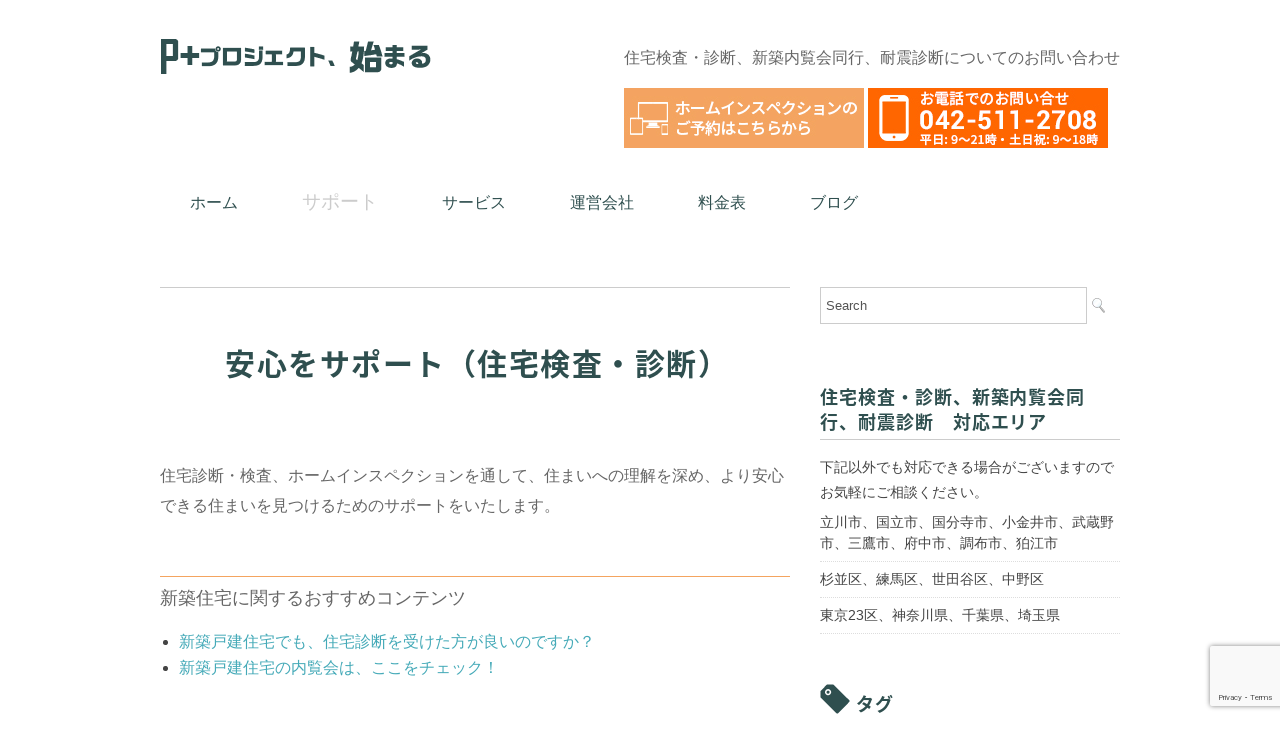

--- FILE ---
content_type: text/html; charset=UTF-8
request_url: https://p-plus-alpha.net/anshin_support/
body_size: 10643
content:
<!DOCTYPE html>
<html lang="ja">
<head>
<meta charset="UTF-8" />
<meta name="viewport" content="width=device-width, initial-scale=1.0">
<link rel="stylesheet" href="https://p-plus-alpha.net/wp-content/themes/pplusproject/responsive.css" type="text/css" media="screen, print" />
<link rel="stylesheet" href="https://p-plus-alpha.net/wp-content/themes/pplusproject/style.css" type="text/css" media="screen, print" />
<link rel="alternate" type="application/atom+xml" title="Ｐ+プロジェクト、始まる。 Atom Feed" href="https://p-plus-alpha.net/feed/atom/" />
<link rel="alternate" type="application/rss+xml" title="Ｐ+プロジェクト、始まる。 RSS Feed" href="https://p-plus-alpha.net/feed/" />
<!--[if lt IE 9]>
<script src="https://p-plus-alpha.net/wp-content/themes/pplusproject/jquery/html5.js" type="text/javascript"></script>
<![endif]-->
<title>安心をサポート（住宅検査・診断） | Ｐ+プロジェクト、始まる。</title>

		<!-- All in One SEO 4.1.2.3 -->
		<meta name="description" content="住宅診断・検査、ホームインスペクションを通して、住まいへの理解を深め、より安心できる住まいを見つけるためのサポートをいたします。"/>
		<meta name="robots" content="max-snippet:-1, max-image-preview:large, max-video-preview:-1"/>
		<meta name="google-site-verification" content="AllqFmUUu5U7_iU6RYa8IXXcWV4NoglN_sBfBK3dENY" />
		<link rel="canonical" href="https://p-plus-alpha.net/anshin_support/" />
		<meta name="google" content="nositelinkssearchbox" />
		<script type="application/ld+json" class="aioseo-schema">
			{"@context":"https:\/\/schema.org","@graph":[{"@type":"WebSite","@id":"https:\/\/p-plus-alpha.net\/#website","url":"https:\/\/p-plus-alpha.net\/","name":"\uff30+\u30d7\u30ed\u30b8\u30a7\u30af\u30c8\u3001\u59cb\u307e\u308b\u3002","description":"\uff30+\u30d7\u30ed\u30b8\u30a7\u30af\u30c8\u306f\u3001\u4f4f\u5b85\u8a3a\u65ad\uff08\u30db\u30fc\u30e0\u30a4\u30f3\u30b9\u30da\u30af\u30b7\u30e7\u30f3\uff09\u3001\u8010\u9707\u8a3a\u65ad\u3001\u30ea\u30d5\u30a9\u30fc\u30e0\u76f8\u8ac7\u306a\u3069\u3092\u901a\u3058\u3066\u3001\u5b89\u5fc3\u30fb\u5b89\u5168\u30fb\u66ae\u3089\u3057\u3084\u3059\u3055\u30fb\u81ea\u5206\u3089\u3057\u3055\u3092\u30b5\u30dd\u30fc\u30c8\u3057\u307e\u3059\u3002","publisher":{"@id":"https:\/\/p-plus-alpha.net\/#organization"}},{"@type":"Organization","@id":"https:\/\/p-plus-alpha.net\/#organization","name":"\uff30+\u30d7\u30ed\u30b8\u30a7\u30af\u30c8\u3001\u59cb\u307e\u308b\u3002","url":"https:\/\/p-plus-alpha.net\/"},{"@type":"BreadcrumbList","@id":"https:\/\/p-plus-alpha.net\/anshin_support\/#breadcrumblist","itemListElement":[{"@type":"ListItem","@id":"https:\/\/p-plus-alpha.net\/#listItem","position":"1","item":{"@type":"WebPage","@id":"https:\/\/p-plus-alpha.net\/","name":"\u30db\u30fc\u30e0","description":"\uff30+\u30d7\u30ed\u30b8\u30a7\u30af\u30c8\u306f\u3001\u4f4f\u5b85\u8a3a\u65ad\uff08\u30db\u30fc\u30e0\u30a4\u30f3\u30b9\u30da\u30af\u30b7\u30e7\u30f3\uff09\u3001\u8010\u9707\u8a3a\u65ad\u3001\u30ea\u30d5\u30a9\u30fc\u30e0\u76f8\u8ac7\u306a\u3069\u3092\u901a\u3058\u3066\u3001\u5b89\u5fc3\u30fb\u5b89\u5168\u30fb\u66ae\u3089\u3057\u3084\u3059\u3055\u30fb\u81ea\u5206\u3089\u3057\u3055\u3092\u30b5\u30dd\u30fc\u30c8\u3057\u307e\u3059\u3002","url":"https:\/\/p-plus-alpha.net\/"},"nextItem":"https:\/\/p-plus-alpha.net\/anshin_support\/#listItem"},{"@type":"ListItem","@id":"https:\/\/p-plus-alpha.net\/anshin_support\/#listItem","position":"2","item":{"@type":"WebPage","@id":"https:\/\/p-plus-alpha.net\/anshin_support\/","name":"\u5b89\u5fc3\u3092\u30b5\u30dd\u30fc\u30c8\uff08\u4f4f\u5b85\u691c\u67fb\u30fb\u8a3a\u65ad\uff09","description":"\u4f4f\u5b85\u8a3a\u65ad\u30fb\u691c\u67fb\u3001\u30db\u30fc\u30e0\u30a4\u30f3\u30b9\u30da\u30af\u30b7\u30e7\u30f3\u3092\u901a\u3057\u3066\u3001\u4f4f\u307e\u3044\u3078\u306e\u7406\u89e3\u3092\u6df1\u3081\u3001\u3088\u308a\u5b89\u5fc3\u3067\u304d\u308b\u4f4f\u307e\u3044\u3092\u898b\u3064\u3051\u308b\u305f\u3081\u306e\u30b5\u30dd\u30fc\u30c8\u3092\u3044\u305f\u3057\u307e\u3059\u3002","url":"https:\/\/p-plus-alpha.net\/anshin_support\/"},"previousItem":"https:\/\/p-plus-alpha.net\/#listItem"}]},{"@type":"WebPage","@id":"https:\/\/p-plus-alpha.net\/anshin_support\/#webpage","url":"https:\/\/p-plus-alpha.net\/anshin_support\/","name":"\u5b89\u5fc3\u3092\u30b5\u30dd\u30fc\u30c8\uff08\u4f4f\u5b85\u691c\u67fb\u30fb\u8a3a\u65ad\uff09 | \uff30+\u30d7\u30ed\u30b8\u30a7\u30af\u30c8\u3001\u59cb\u307e\u308b\u3002","description":"\u4f4f\u5b85\u8a3a\u65ad\u30fb\u691c\u67fb\u3001\u30db\u30fc\u30e0\u30a4\u30f3\u30b9\u30da\u30af\u30b7\u30e7\u30f3\u3092\u901a\u3057\u3066\u3001\u4f4f\u307e\u3044\u3078\u306e\u7406\u89e3\u3092\u6df1\u3081\u3001\u3088\u308a\u5b89\u5fc3\u3067\u304d\u308b\u4f4f\u307e\u3044\u3092\u898b\u3064\u3051\u308b\u305f\u3081\u306e\u30b5\u30dd\u30fc\u30c8\u3092\u3044\u305f\u3057\u307e\u3059\u3002","inLanguage":"ja","isPartOf":{"@id":"https:\/\/p-plus-alpha.net\/#website"},"breadcrumb":{"@id":"https:\/\/p-plus-alpha.net\/anshin_support\/#breadcrumblist"},"datePublished":"2016-03-02T01:25:50+09:00","dateModified":"2016-04-23T11:07:06+09:00"}]}
		</script>
		<script type="text/javascript" >
			window.ga=window.ga||function(){(ga.q=ga.q||[]).push(arguments)};ga.l=+new Date;
			ga('create', "UA-75868275-1", 'auto');
			ga('send', 'pageview');
		</script>
		<script async src="https://www.google-analytics.com/analytics.js"></script>
		<!-- All in One SEO -->

<link rel='dns-prefetch' href='//ajax.googleapis.com' />
<link rel='dns-prefetch' href='//www.google.com' />
<link rel='dns-prefetch' href='//s.w.org' />
<link rel="alternate" type="application/rss+xml" title="Ｐ+プロジェクト、始まる。 &raquo; フィード" href="https://p-plus-alpha.net/feed/" />
<link rel="alternate" type="application/rss+xml" title="Ｐ+プロジェクト、始まる。 &raquo; コメントフィード" href="https://p-plus-alpha.net/comments/feed/" />
		<script type="text/javascript">
			window._wpemojiSettings = {"baseUrl":"https:\/\/s.w.org\/images\/core\/emoji\/13.0.1\/72x72\/","ext":".png","svgUrl":"https:\/\/s.w.org\/images\/core\/emoji\/13.0.1\/svg\/","svgExt":".svg","source":{"concatemoji":"https:\/\/p-plus-alpha.net\/wp-includes\/js\/wp-emoji-release.min.js?ver=5.7.14"}};
			!function(e,a,t){var n,r,o,i=a.createElement("canvas"),p=i.getContext&&i.getContext("2d");function s(e,t){var a=String.fromCharCode;p.clearRect(0,0,i.width,i.height),p.fillText(a.apply(this,e),0,0);e=i.toDataURL();return p.clearRect(0,0,i.width,i.height),p.fillText(a.apply(this,t),0,0),e===i.toDataURL()}function c(e){var t=a.createElement("script");t.src=e,t.defer=t.type="text/javascript",a.getElementsByTagName("head")[0].appendChild(t)}for(o=Array("flag","emoji"),t.supports={everything:!0,everythingExceptFlag:!0},r=0;r<o.length;r++)t.supports[o[r]]=function(e){if(!p||!p.fillText)return!1;switch(p.textBaseline="top",p.font="600 32px Arial",e){case"flag":return s([127987,65039,8205,9895,65039],[127987,65039,8203,9895,65039])?!1:!s([55356,56826,55356,56819],[55356,56826,8203,55356,56819])&&!s([55356,57332,56128,56423,56128,56418,56128,56421,56128,56430,56128,56423,56128,56447],[55356,57332,8203,56128,56423,8203,56128,56418,8203,56128,56421,8203,56128,56430,8203,56128,56423,8203,56128,56447]);case"emoji":return!s([55357,56424,8205,55356,57212],[55357,56424,8203,55356,57212])}return!1}(o[r]),t.supports.everything=t.supports.everything&&t.supports[o[r]],"flag"!==o[r]&&(t.supports.everythingExceptFlag=t.supports.everythingExceptFlag&&t.supports[o[r]]);t.supports.everythingExceptFlag=t.supports.everythingExceptFlag&&!t.supports.flag,t.DOMReady=!1,t.readyCallback=function(){t.DOMReady=!0},t.supports.everything||(n=function(){t.readyCallback()},a.addEventListener?(a.addEventListener("DOMContentLoaded",n,!1),e.addEventListener("load",n,!1)):(e.attachEvent("onload",n),a.attachEvent("onreadystatechange",function(){"complete"===a.readyState&&t.readyCallback()})),(n=t.source||{}).concatemoji?c(n.concatemoji):n.wpemoji&&n.twemoji&&(c(n.twemoji),c(n.wpemoji)))}(window,document,window._wpemojiSettings);
		</script>
		<style type="text/css">
img.wp-smiley,
img.emoji {
	display: inline !important;
	border: none !important;
	box-shadow: none !important;
	height: 1em !important;
	width: 1em !important;
	margin: 0 .07em !important;
	vertical-align: -0.1em !important;
	background: none !important;
	padding: 0 !important;
}
</style>
	<link rel='stylesheet' id='wp-block-library-css'  href='https://p-plus-alpha.net/wp-includes/css/dist/block-library/style.min.css?ver=5.7.14' type='text/css' media='all' />
<link rel='stylesheet' id='dnd-upload-cf7-css'  href='https://p-plus-alpha.net/wp-content/plugins/drag-and-drop-multiple-file-upload-contact-form-7/assets/css/dnd-upload-cf7.css?ver=1.3.5.9' type='text/css' media='all' />
<link rel='stylesheet' id='contact-form-7-css'  href='https://p-plus-alpha.net/wp-content/plugins/contact-form-7/includes/css/styles.css?ver=5.3.2' type='text/css' media='all' />
<link rel='stylesheet' id='contact-form-7-confirm-css'  href='https://p-plus-alpha.net/wp-content/plugins/contact-form-7-add-confirm/includes/css/styles.css?ver=5.1' type='text/css' media='all' />
<link rel='stylesheet' id='fancybox-css'  href='https://p-plus-alpha.net/wp-content/plugins/easy-fancybox/css/jquery.fancybox.min.css?ver=1.3.24' type='text/css' media='screen' />
<link rel='stylesheet' id='cf7cf-style-css'  href='https://p-plus-alpha.net/wp-content/plugins/cf7-conditional-fields/style.css?ver=1.9.14' type='text/css' media='all' />
<link rel='stylesheet' id='jquery-ui-smoothness-css'  href='https://p-plus-alpha.net/wp-content/plugins/contact-form-7/includes/js/jquery-ui/themes/smoothness/jquery-ui.min.css?ver=1.11.4' type='text/css' media='screen' />
<script type='text/javascript' src='//ajax.googleapis.com/ajax/libs/jquery/1.7.1/jquery.min.js?ver=1.7.1' id='jquery-js'></script>
<link rel="https://api.w.org/" href="https://p-plus-alpha.net/wp-json/" /><link rel="alternate" type="application/json" href="https://p-plus-alpha.net/wp-json/wp/v2/pages/112" /><link rel='shortlink' href='https://p-plus-alpha.net/?p=112' />
<link rel="alternate" type="application/json+oembed" href="https://p-plus-alpha.net/wp-json/oembed/1.0/embed?url=https%3A%2F%2Fp-plus-alpha.net%2Fanshin_support%2F" />
<link rel="alternate" type="text/xml+oembed" href="https://p-plus-alpha.net/wp-json/oembed/1.0/embed?url=https%3A%2F%2Fp-plus-alpha.net%2Fanshin_support%2F&#038;format=xml" />
<style type="text/css">.broken_link, a.broken_link {
	text-decoration: line-through;
color:red;
}</style><link rel="icon" href="https://p-plus-alpha.net/wp-content/uploads/2020/02/cropped-favicon-32x32.png" sizes="32x32" />
<link rel="icon" href="https://p-plus-alpha.net/wp-content/uploads/2020/02/cropped-favicon-192x192.png" sizes="192x192" />
<link rel="apple-touch-icon" href="https://p-plus-alpha.net/wp-content/uploads/2020/02/cropped-favicon-180x180.png" />
<meta name="msapplication-TileImage" content="https://p-plus-alpha.net/wp-content/uploads/2020/02/cropped-favicon-270x270.png" />
		<style type="text/css" id="wp-custom-css">
			.att-file h4{
	margin: 0;
	padding: 0;
	border : 0;
}

.att-file li,.att-file p{
	font-size: 80%;
}

		</style>
		<script type="text/javascript">
$(document).ready(function(){
   $(document).ready(
      function(){
      $(".single a img").hover(function(){
      $(this).fadeTo(200, 0.8);
      },function(){
      $(this).fadeTo(300, 1.0);
      });
   });
   $(".menu-toggle").toggle(
      function(){
      $(this).attr('src', 'https://p-plus-alpha.net/wp-content/themes/pplusproject/images/toggle-off.png');
      $("#nav").slideToggle();
      return false;
      },
      function(){
      $(this).attr('src', 'https://p-plus-alpha.net/wp-content/themes/pplusproject/images/toggle-on.gif');
      $("#nav").slideToggle();
      return false;
      }
   );
});
</script>
<script>
  (function(d) {
    var config = {
      kitId: 'ian5rsx',
      scriptTimeout: 3000,
      async: true
    },
    h=d.documentElement,t=setTimeout(function(){h.className=h.className.replace(/\bwf-loading\b/g,"")+" wf-inactive";},config.scriptTimeout),tk=d.createElement("script"),f=false,s=d.getElementsByTagName("script")[0],a;h.className+=" wf-loading";tk.src='https://use.typekit.net/'+config.kitId+'.js';tk.async=true;tk.onload=tk.onreadystatechange=function(){a=this.readyState;if(f||a&&a!="complete"&&a!="loaded")return;f=true;clearTimeout(t);try{Typekit.load(config)}catch(e){}};s.parentNode.insertBefore(tk,s)
  })(document);
</script>
<link href="https://use.fontawesome.com/releases/v5.0.6/css/all.css" rel="stylesheet">
</head>

<body class="page-template-default page page-id-112">

<div class="toggle">
<a href="#"><img src="https://p-plus-alpha.net/wp-content/themes/pplusproject/images/toggle-on.gif" alt="toggle" class="menu-toggle" /></a>
</div>

<!-- ヘッダーテキスト -->
<div class="header-text mobile-display-none">
<div class="header-text-inner">Ｐ+プロジェクトは、住宅診断（ホームインスペクション）、耐震診断、リフォーム相談などを通じて、安心・安全・暮らしやすさ・自分らしさをサポートします。</div>
</div>
<!-- / ヘッダーテキスト -->

<!-- ヘッダー -->
<header id="header">

<!-- ヘッダー中身 -->    
<div class="header-inner">

<!-- ロゴ -->
<div class="logo">
<a href="https://p-plus-alpha.net" title="Ｐ+プロジェクト、始まる。"><img src="//p-plus-alpha.net/wp-content/uploads/2016/04/logo.png" alt="Ｐ+プロジェクト、始まる。" /></a>
</div>
<!-- / ロゴ -->

<!-- お問い合わせ -->
<div class="contact">
<p>
 住宅検査・診断、新築内覧会同行、耐震診断についてのお問い合わせ 
</p>
	<a href="//p-plus-alpha.net/home-inspection/">
		<img src="https://p-plus-alpha.net/wp-content/themes/pplusproject/images/contact-btn-form.jpg" alt="お問い合せ" />
<!--
<a href="//p-plus-alpha.net/home-inspection/">
<div class="contact-tel"></div>
<div class="contact-address"></div>
</a>
-->
		</a>
		<a href="tel:0425112708">
      <img src="https://p-plus-alpha.net/wp-content/themes/pplusproject/images/contact-btn-tel.jpg" alt="お電話でお問い合わせ" /></a>
    </a>
</div>
<!-- / お問い合わせ -->  

</div>    
<!-- / ヘッダー中身 -->    

</header>
<!-- / ヘッダー -->  
<div class="clear"></div>

<!-- トップナビゲーション -->
<nav id="nav" class="main-navigation" role="navigation">
<div class="nav-inner ">
<div class="menu-%e3%82%b0%e3%83%ad%e3%83%bc%e3%83%90%e3%83%ab%e3%83%8a%e3%83%93-container"><ul id="menu-%e3%82%b0%e3%83%ad%e3%83%bc%e3%83%90%e3%83%ab%e3%83%8a%e3%83%93" class="nav-menu"><li id="menu-item-109" class="menu-item menu-item-type-custom menu-item-object-custom menu-item-home menu-item-109"><a href="https://p-plus-alpha.net">ホーム</a></li>
<li id="menu-item-1403" class="menu-item menu-item-type-custom menu-item-object-custom current-menu-ancestor current-menu-parent menu-item-has-children menu-item-1403"><a>サポート</a>
<ul class="sub-menu">
	<li id="menu-item-1381" class="menu-item menu-item-type-post_type menu-item-object-page current-menu-item page_item page-item-112 current_page_item menu-item-1381"><a href="https://p-plus-alpha.net/anshin_support/" aria-current="page">安心をサポート</a></li>
	<li id="menu-item-1382" class="menu-item menu-item-type-post_type menu-item-object-page menu-item-1382"><a href="https://p-plus-alpha.net/anzen-support/">安全をサポート</a></li>
	<li id="menu-item-1383" class="menu-item menu-item-type-post_type menu-item-object-page menu-item-1383"><a href="https://p-plus-alpha.net/kurashi-jibun-support/">暮らしやすさ・自分らしさをサポート</a></li>
</ul>
</li>
<li id="menu-item-1289" class="menu-item menu-item-type-custom menu-item-object-custom menu-item-home menu-item-has-children menu-item-1289"><a href="https://p-plus-alpha.net/#text-30">サービス</a>
<ul class="sub-menu">
	<li id="menu-item-1263" class="menu-item menu-item-type-post_type menu-item-object-page menu-item-1263"><a href="https://p-plus-alpha.net/home-doctor-top/">住宅検査・診断</a></li>
	<li id="menu-item-1262" class="menu-item menu-item-type-post_type menu-item-object-page menu-item-1262"><a href="https://p-plus-alpha.net/taishin-top/">耐震</a></li>
	<li id="menu-item-1261" class="menu-item menu-item-type-post_type menu-item-object-page menu-item-1261"><a href="https://p-plus-alpha.net/doc-check/">図面・見積りチェック</a></li>
	<li id="menu-item-1264" class="menu-item menu-item-type-post_type menu-item-object-page menu-item-1264"><a href="https://p-plus-alpha.net/reform-top/">リフォーム</a></li>
	<li id="menu-item-1266" class="menu-item menu-item-type-post_type menu-item-object-page menu-item-1266"><a href="https://p-plus-alpha.net/diy-top/">D・Ｉ・Ｙ</a></li>
	<li id="menu-item-1265" class="menu-item menu-item-type-post_type menu-item-object-page menu-item-1265"><a href="https://p-plus-alpha.net/search-myhome-top/">物件探し</a></li>
</ul>
</li>
<li id="menu-item-2455" class="menu-item menu-item-type-post_type menu-item-object-page menu-item-2455"><a href="https://p-plus-alpha.net/companyinfo/">運営会社</a></li>
<li id="menu-item-132" class="menu-item menu-item-type-post_type menu-item-object-page menu-item-132"><a href="https://p-plus-alpha.net/price/">料金表</a></li>
<li id="menu-item-1068" class="menu-item menu-item-type-taxonomy menu-item-object-category menu-item-1068"><a href="https://p-plus-alpha.net/category/blog/">ブログ</a></li>
</ul></div></div>
</nav>
<!-- / トップナビゲーション -->
<div class="clear"></div>  

<!-- 全体warapper -->
<div class="wrapper">

<!-- メインwrap -->
<div id="main">

<!-- コンテンツブロック -->
<div class="row">

<!-- 本文エリア -->
<div class="twothird">

<h1 class="pagetitle">安心をサポート（住宅検査・診断）</h1>


<div class="page-contents">
<p>住宅診断・検査、ホームインスペクションを通して、住まいへの理解を深め、より安心できる住まいを見つけるためのサポートをいたします。</p><h3>新築住宅に関するおすすめコンテンツ</h3><ul><li><a href="https://p-plus-alpha.net/2016/03/28/what-home-inspection/">新築戸建住宅でも、住宅診断を受けた方が良いのですか？</a></li><li><a href="https://p-plus-alpha.net/2016/03/29/new-construct-private-view/">新築戸建住宅の内覧会は、ここをチェック！</a></li></ul><h3>中古住宅に関するおすすめコンテンツ</h3><ul><li><a href="https://p-plus-alpha.net/2016/03/28/home-inspection-point/">中古住宅の購入前、ホームインスペクションを選ぶポイントは？</a></li><li><a href="https://p-plus-alpha.net/2016/03/31/what-happen-used-house/">中古住宅で、何が起きているのか</a></li></ul><h3>ホームインスペクション（住宅診断）に関するおすすめコンテンツ</h3><ul><li><a href="https://p-plus-alpha.net/2016/03/28/home-inspection/">ホームインスペクション（住宅診断）をウェブ体験！</a></li></ul></div>


</div>
<!-- / 本文エリア -->


<!-- サイドエリア -->
<div class="third">

<!-- サイドバー -->
<div class="sidebar">

<!-- ウィジェットエリア（サイドバー新着記事の上） -->
<div class="sidebox">
<div id="search-2" class="widget widget_search"><div class="search">
<form method="get" id="searchform" action="https://p-plus-alpha.net">
<fieldset>
<input name="s" type="text" onfocus="if(this.value=='Search') this.value='';" onblur="if(this.value=='') this.value='Search';" value="Search" />
<button type="submit"></button>
</fieldset>
</form>
</div></div><div id="text-49" class="widget widget_text">			<div class="textwidget"><div class="widget-title-sidebar-normal">住宅検査・診断、新築内覧会同行、耐震診断　対応エリア</div>
<p>下記以外でも対応できる場合がございますのでお気軽にご相談ください。</p>
<ul>
<li>立川市、国立市、国分寺市、小金井市、武蔵野市、三鷹市、府中市、調布市、狛江市</li>
<li>杉並区、練馬区、世田谷区、中野区</li>
<li>東京23区、神奈川県、千葉県、埼玉県</li>
</ul></div>
		</div></div>
<!-- /ウィジェットエリア（サイドバー新着記事の上） -->
  
<!-- ウィジェットエリア（サイドバー新着記事の上タグ） -->
<div class="sidebox">
<div id="tag_cloud-2" class="widget widget_tag_cloud"><div class="widget-title-sidebar-tag">タグ</div><div class="tagcloud"><a href="https://p-plus-alpha.net/tag/%e3%82%a4%e3%83%b3%e3%82%b9%e3%83%9a%e3%82%af%e3%82%b7%e3%83%a7%e3%83%b3/" class="tag-cloud-link tag-link-7 tag-link-position-1" style="font-size: 17.506172839506pt;" aria-label="インスペクション (6個の項目)">インスペクション</a>
<a href="https://p-plus-alpha.net/tag/%e3%83%81%e3%83%a3%e3%82%a4%e3%83%ab%e3%83%89%e3%83%ad%e3%83%83%e3%82%af/" class="tag-cloud-link tag-link-36 tag-link-position-2" style="font-size: 8pt;" aria-label="チャイルドロック (1個の項目)">チャイルドロック</a>
<a href="https://p-plus-alpha.net/tag/%e3%83%9b%e3%83%bc%e3%83%a0%e3%82%a4%e3%83%b3%e3%82%b9%e3%83%9a%e3%82%af%e3%82%b7%e3%83%a7%e3%83%b3/" class="tag-cloud-link tag-link-19 tag-link-position-3" style="font-size: 11.111111111111pt;" aria-label="ホームインスペクション (2個の項目)">ホームインスペクション</a>
<a href="https://p-plus-alpha.net/tag/%e3%83%aa%e3%83%95%e3%82%a9%e3%83%bc%e3%83%a0/" class="tag-cloud-link tag-link-15 tag-link-position-4" style="font-size: 11.111111111111pt;" aria-label="リフォーム (2個の項目)">リフォーム</a>
<a href="https://p-plus-alpha.net/tag/%e4%b8%ad%e5%8f%a4%e4%bd%8f%e5%ae%85/" class="tag-cloud-link tag-link-13 tag-link-position-5" style="font-size: 16.296296296296pt;" aria-label="中古住宅 (5個の項目)">中古住宅</a>
<a href="https://p-plus-alpha.net/tag/%e4%bd%8f%e5%ae%85%e8%a8%ba%e6%96%ad/" class="tag-cloud-link tag-link-6 tag-link-position-6" style="font-size: 19.234567901235pt;" aria-label="住宅診断 (8個の項目)">住宅診断</a>
<a href="https://p-plus-alpha.net/tag/%e5%82%be%e6%96%9c/" class="tag-cloud-link tag-link-37 tag-link-position-7" style="font-size: 8pt;" aria-label="傾斜 (1個の項目)">傾斜</a>
<a href="https://p-plus-alpha.net/tag/%e5%bb%ba%e7%89%a9%e5%8a%a3%e5%8c%96/" class="tag-cloud-link tag-link-14 tag-link-position-8" style="font-size: 11.111111111111pt;" aria-label="建物劣化 (2個の項目)">建物劣化</a>
<a href="https://p-plus-alpha.net/tag/%e6%96%b0%e7%af%89%e4%bd%8f%e5%ae%85/" class="tag-cloud-link tag-link-10 tag-link-position-9" style="font-size: 22pt;" aria-label="新築住宅 (12個の項目)">新築住宅</a>
<a href="https://p-plus-alpha.net/tag/%e6%96%b0%e7%af%89%e5%86%85%e8%a6%a7%e4%bc%9a/" class="tag-cloud-link tag-link-2 tag-link-position-10" style="font-size: 21.481481481481pt;" aria-label="新築内覧会 (11個の項目)">新築内覧会</a>
<a href="https://p-plus-alpha.net/tag/%e7%82%b9%e6%a4%9c%e5%8f%a3%e3%80%81%e5%a4%a9%e4%ba%95%e8%a3%8f%e3%80%81/" class="tag-cloud-link tag-link-35 tag-link-position-11" style="font-size: 13.185185185185pt;" aria-label="点検口、天井裏、 (3個の項目)">点検口、天井裏、</a></div>
</div></div>
<!-- /ウィジェットエリア（サイドバー新着記事の上タグ） -->

<!-- 新着記事 -->
<div class="sidebox-new">
<div class="widget-title-sidebar-new">ＣＯＮＴＥＮＴＳ</div>
<ul>
<li><table class="similar-side"><tr><th><a href="https://p-plus-alpha.net/new-construct-private-view/%e3%83%9b%e3%83%bc%e3%83%a0%e3%82%a4%e3%83%b3%e3%82%b9%e3%83%9a%e3%82%af%e3%82%b7%e3%83%a7%e3%83%b3-%e4%bd%8f%e5%ae%85%e6%a4%9c%e6%9f%bb%e3%80%90%e3%82%b3%e3%83%ad%e3%83%8a%e7%a6%8d%e9%99%90%e5%ae%9a/"><img width="420" height="280" src="https://p-plus-alpha.net/wp-content/uploads/2020/07/6896ef6788d0cc29761b2f184f2f0562-420x280.jpg" class="attachment-420x280 size-420x280 wp-post-image" alt="住宅検査　改定価格" loading="lazy" srcset="https://p-plus-alpha.net/wp-content/uploads/2020/07/6896ef6788d0cc29761b2f184f2f0562-420x280.jpg 420w, https://p-plus-alpha.net/wp-content/uploads/2020/07/6896ef6788d0cc29761b2f184f2f0562.jpg 630w" sizes="(max-width: 420px) 100vw, 420px" /></a></th>
<td><a href="https://p-plus-alpha.net/new-construct-private-view/%e3%83%9b%e3%83%bc%e3%83%a0%e3%82%a4%e3%83%b3%e3%82%b9%e3%83%9a%e3%82%af%e3%82%b7%e3%83%a7%e3%83%b3-%e4%bd%8f%e5%ae%85%e6%a4%9c%e6%9f%bb%e3%80%90%e3%82%b3%e3%83%ad%e3%83%8a%e7%a6%8d%e9%99%90%e5%ae%9a/" title="ホームインスペクション住宅検査48,000円"> ホームインスペクション住宅検査48,000円</a></td></tr></table></li>
<li><table class="similar-side"><tr><th><a href="https://p-plus-alpha.net/new-construct-private-view/%e4%bd%8f%e5%ae%85%e3%81%ae%e5%82%be%e6%96%9c%e3%81%ab%e3%81%a4%e3%81%84%e3%81%a6%e3%81%be%e3%81%a8%e3%82%81%e3%81%a6%e3%81%bf%e3%81%be%e3%81%97%e3%81%9f/"><img width="420" height="280" src="https://p-plus-alpha.net/wp-content/uploads/2020/01/RIMG0355-420x280.jpg" class="attachment-420x280 size-420x280 wp-post-image" alt="傾斜" loading="lazy" /></a></th>
<td><a href="https://p-plus-alpha.net/new-construct-private-view/%e4%bd%8f%e5%ae%85%e3%81%ae%e5%82%be%e6%96%9c%e3%81%ab%e3%81%a4%e3%81%84%e3%81%a6%e3%81%be%e3%81%a8%e3%82%81%e3%81%a6%e3%81%bf%e3%81%be%e3%81%97%e3%81%9f/" title="住宅の傾斜についてまとめてみました"> 住宅の傾斜についてまとめてみました</a></td></tr></table></li>
<li><table class="similar-side"><tr><th><a href="https://p-plus-alpha.net/what-happen-used-house/%e4%b8%ad%e5%8f%a4%e4%bd%8f%e5%ae%85%e3%81%ae%e6%89%89%e3%81%af%e9%96%8b%e9%96%89%e3%81%97%e3%81%ab%e3%81%8f%e3%81%84%ef%bc%81%ef%bc%9f-2/"><img width="420" height="280" src="https://p-plus-alpha.net/wp-content/uploads/2019/10/handle-420x280.jpg" class="attachment-420x280 size-420x280 wp-post-image" alt="" loading="lazy" /></a></th>
<td><a href="https://p-plus-alpha.net/what-happen-used-house/%e4%b8%ad%e5%8f%a4%e4%bd%8f%e5%ae%85%e3%81%ae%e6%89%89%e3%81%af%e9%96%8b%e9%96%89%e3%81%97%e3%81%ab%e3%81%8f%e3%81%84%ef%bc%81%ef%bc%9f-2/" title="扉を勝手に開けて困っています"> 扉を勝手に開けて困っています</a></td></tr></table></li>
<li><table class="similar-side"><tr><th><a href="https://p-plus-alpha.net/new-construct-private-view/%e6%96%b0%e7%af%89%e5%86%85%e8%a6%a7%e4%bc%9a%e3%83%81%e3%82%a7%e3%83%83%e3%82%af%ef%bc%910%ef%bc%9a%e5%a4%a9%e4%ba%95%e8%a3%8f%e3%81%ae%e7%82%b9%e6%a4%9c-2/"><img width="420" height="280" src="https://p-plus-alpha.net/wp-content/uploads/2019/07/P7191045-420x280.jpg" class="attachment-420x280 size-420x280 wp-post-image" alt="" loading="lazy" /></a></th>
<td><a href="https://p-plus-alpha.net/new-construct-private-view/%e6%96%b0%e7%af%89%e5%86%85%e8%a6%a7%e4%bc%9a%e3%83%81%e3%82%a7%e3%83%83%e3%82%af%ef%bc%910%ef%bc%9a%e5%a4%a9%e4%ba%95%e8%a3%8f%e3%81%ae%e7%82%b9%e6%a4%9c-2/" title="新築内覧会チェック11：水道メーターボックス（水量器）の位置"> 新築内覧会チェック11：水道メーターボックス（水量器）の位置</a></td></tr></table></li>
<li><table class="similar-side"><tr><th><a href="https://p-plus-alpha.net/new-construct-private-view/%e6%96%b0%e7%af%89%e5%86%85%e8%a6%a7%e4%bc%9a%e3%83%81%e3%82%a7%e3%83%83%e3%82%af%ef%bc%910%ef%bc%9a%e5%a4%a9%e4%ba%95%e8%a3%8f%e3%81%ae%e7%82%b9%e6%a4%9c-3/"><img width="420" height="280" src="https://p-plus-alpha.net/wp-content/uploads/2019/05/P5070033_R-420x280.jpg" class="attachment-420x280 size-420x280 wp-post-image" alt="" loading="lazy" /></a></th>
<td><a href="https://p-plus-alpha.net/new-construct-private-view/%e6%96%b0%e7%af%89%e5%86%85%e8%a6%a7%e4%bc%9a%e3%83%81%e3%82%a7%e3%83%83%e3%82%af%ef%bc%910%ef%bc%9a%e5%a4%a9%e4%ba%95%e8%a3%8f%e3%81%ae%e7%82%b9%e6%a4%9c-3/" title="新築内覧会チェック１0：天井裏の点検"> 新築内覧会チェック１0：天井裏の点検</a></td></tr></table></li>
</ul>
</div>
<!-- / 新着記事 -->

<!-- ウィジェットエリア（サイドバー新着記事の下） -->
<div class="sidebox">
<div id="text-45" class="widget widget_text">			<div class="textwidget"><p>
<a href="https://p-plus-alpha.net/category/column/">
<img src="https://p-plus-alpha.net/wp-content/uploads/2016/03/center_banner1.jpg" / >
</a>
</p></div>
		</div></div>
<!-- /ウィジェットエリア（サイドバー新着記事の下） -->

<!-- ウィジェットエリア（サイドバー最下部 PC・スマホ切り替え） -->
<!-- パソコン表示エリア -->
<div class="sidebox">
</div>
<!-- / パソコン表示エリア -->
<!-- / ウィジェットエリア（サイドバー最下部 PC・スマホ切り替え） -->

</div>
<!-- /  サイドバー  -->
</div>
<!-- / サイドエリア -->


</div>
<!-- / コンテンツブロック -->


</div>
<!-- / メインwrap -->

</div>
<!-- / 全体wrapper -->

<!-- フッターエリア -->
<footer id="footer">

<!-- フッターコンテンツ -->
<div class="footer-inner">

<!-- ウィジェットエリア（フッター３列枠） -->
<div class="row">
<article class="third">
<div class="footerbox">
<div id="nav_menu-7" class="widget widget_nav_menu"><div class="menu-footer-menu1-container"><ul id="menu-footer-menu1" class="menu"><li id="menu-item-995" class="menu-item menu-item-type-custom menu-item-object-custom current-menu-item menu-item-home menu-item-995"><a href="https://p-plus-alpha.net/">ホーム</a></li>
<li id="menu-item-1384" class="menu-item menu-item-type-post_type menu-item-object-page menu-item-1384"><a href="https://p-plus-alpha.net/anshin_support/">安心をサポート</a></li>
<li id="menu-item-1385" class="menu-item menu-item-type-post_type menu-item-object-page menu-item-1385"><a href="https://p-plus-alpha.net/anzen-support/">安全をサポート</a></li>
<li id="menu-item-1386" class="menu-item menu-item-type-post_type menu-item-object-page menu-item-1386"><a href="https://p-plus-alpha.net/kurashi-jibun-support/">暮らしやすさ・自分らしさをサポート</a></li>
</ul></div></div></div>
</article>
<article class="third">
<div class="footerbox">
<div id="nav_menu-8" class="widget widget_nav_menu"><div class="menu-footer-menu2-container"><ul id="menu-footer-menu2" class="menu"><li id="menu-item-1389" class="menu-item menu-item-type-post_type menu-item-object-page menu-item-1389"><a href="https://p-plus-alpha.net/home-doctor-top/">住宅検査・診断</a></li>
<li id="menu-item-1388" class="menu-item menu-item-type-post_type menu-item-object-page menu-item-1388"><a href="https://p-plus-alpha.net/taishin-top/">耐震</a></li>
<li id="menu-item-1387" class="menu-item menu-item-type-post_type menu-item-object-page menu-item-1387"><a href="https://p-plus-alpha.net/doc-check/">図面・見積りチェック</a></li>
<li id="menu-item-1391" class="menu-item menu-item-type-post_type menu-item-object-page menu-item-1391"><a href="https://p-plus-alpha.net/search-myhome-top/">物件探し</a></li>
<li id="menu-item-1390" class="menu-item menu-item-type-post_type menu-item-object-page menu-item-1390"><a href="https://p-plus-alpha.net/reform-top/">リフォーム</a></li>
<li id="menu-item-1392" class="menu-item menu-item-type-post_type menu-item-object-page menu-item-1392"><a href="https://p-plus-alpha.net/diy-top/">D・Ｉ・Ｙ</a></li>
</ul></div></div></div>
</article>
<article class="third">
<div class="footerbox">
<div id="nav_menu-9" class="widget widget_nav_menu"><div class="menu-footer-menu3-container"><ul id="menu-footer-menu3" class="menu"><li id="menu-item-1394" class="menu-item menu-item-type-post_type menu-item-object-page menu-item-1394"><a href="https://p-plus-alpha.net/price/">料金表</a></li>
<li id="menu-item-1537" class="menu-item menu-item-type-taxonomy menu-item-object-category menu-item-1537"><a href="https://p-plus-alpha.net/category/blog/">ブログ</a></li>
<li id="menu-item-1395" class="menu-item menu-item-type-post_type menu-item-object-page menu-item-1395"><a href="https://p-plus-alpha.net/column/">建築コラム</a></li>
<li id="menu-item-1393" class="menu-item menu-item-type-post_type menu-item-object-page menu-item-1393"><a href="https://p-plus-alpha.net/important-notice/">重要事項</a></li>
<li id="menu-item-1399" class="menu-item menu-item-type-post_type menu-item-object-page menu-item-1399"><a href="https://p-plus-alpha.net/privacy/">プライバシーポリシー</a></li>
<li id="menu-item-2905" class="menu-item menu-item-type-custom menu-item-object-custom menu-item-2905"><a href="https://p-plus-alpha.net/home-inspection/">お問い合わせ</a></li>
<li id="menu-item-1397" class="menu-item menu-item-type-post_type menu-item-object-page menu-item-1397"><a href="https://p-plus-alpha.net/companyinfo/">運営会社</a></li>
</ul></div></div></div>
</article>
</div>
<!-- / ウィジェットエリア（フッター３列枠） -->
<div class="clear"></div>


</div>
<!-- / フッターコンテンツ -->

<!-- コピーライト表示 -->
<div id="copyright">
© <a href="https://p-plus-alpha.net">P+プロジェクト</a>
</div>
<!-- /コピーライト表示 -->

</footer>
<!-- / フッターエリア -->

<script type='text/javascript' src='https://p-plus-alpha.net/wp-includes/js/comment-reply.min.js?ver=5.7.14' id='comment-reply-js'></script>
<script type='text/javascript' id='contact-form-7-js-extra'>
/* <![CDATA[ */
var wpcf7 = {"apiSettings":{"root":"https:\/\/p-plus-alpha.net\/wp-json\/contact-form-7\/v1","namespace":"contact-form-7\/v1"},"jqueryUi":"1"};
/* ]]> */
</script>
<script type='text/javascript' src='https://p-plus-alpha.net/wp-content/plugins/contact-form-7/includes/js/scripts.js?ver=5.3.2' id='contact-form-7-js'></script>
<script type='text/javascript' src='https://p-plus-alpha.net/wp-content/plugins/drag-and-drop-multiple-file-upload-contact-form-7/assets/js/codedropz-uploader-min.js?ver=1.3.5.9' id='codedropz-uploader-js'></script>
<script type='text/javascript' id='dnd-upload-cf7-js-extra'>
/* <![CDATA[ */
var dnd_cf7_uploader = {"ajax_url":"https:\/\/p-plus-alpha.net\/wp-admin\/admin-ajax.php","ajax_nonce":"1e72f9726c","drag_n_drop_upload":{"tag":"h4","text":"\u3053\u3053\u306b\u30d5\u30a1\u30a4\u30eb\u3092\u30a2\u30c3\u30d7\u30ed\u30fc\u30c9\u3057\u3066\u304f\u3060\u3055\u3044","or_separator":"\u307e\u305f\u306f","browse":"\u30d5\u30a1\u30a4\u30eb\u3092\u9078\u629e","server_max_error":"\u30d5\u30a1\u30a4\u30eb\u304c\u30b5\u30fc\u30d0\u30fc\u306e\u30a2\u30c3\u30d7\u30ed\u30fc\u30c9\u8a31\u5bb9\u30b5\u30a4\u30ba\uff0820MB\uff09\u3092\u8d85\u3048\u3066\u3044\u307e\u3059\u3002","large_file":"\u30d5\u30a1\u30a4\u30eb\u304c\u5927\u304d\u3059\u304e\u307e\u3059\u30025MB\u4ee5\u4e0b\u306b\u3057\u3066\u304f\u3060\u3055\u3044\u3002","inavalid_type":"\u30a2\u30c3\u30d7\u30ed\u30fc\u30c9\u3055\u308c\u305f\u30d5\u30a1\u30a4\u30eb\u306e\u5f62\u5f0f\u306f\u8a31\u53ef\u3055\u308c\u3066\u3044\u307e\u305b\u3093\u3002","max_file_limit":"\u30a2\u30c3\u30d7\u30ed\u30fc\u30c9\u3067\u304d\u308b\u30d5\u30a1\u30a4\u30eb\u6570\u306f%count%\u307e\u3067\u3067\u3059\u3002","required":"This field is required.","delete":{"text":"deleting","title":"Remove"}},"dnd_text_counter":"of","disable_btn":""};
/* ]]> */
</script>
<script type='text/javascript' src='https://p-plus-alpha.net/wp-content/plugins/drag-and-drop-multiple-file-upload-contact-form-7/assets/js/dnd-upload-cf7.js?ver=1.3.5.9' id='dnd-upload-cf7-js'></script>
<script type='text/javascript' src='https://p-plus-alpha.net/wp-includes/js/jquery/jquery.form.min.js?ver=4.2.1' id='jquery-form-js'></script>
<script type='text/javascript' src='https://p-plus-alpha.net/wp-content/plugins/contact-form-7-add-confirm/includes/js/scripts.js?ver=5.1' id='contact-form-7-confirm-js'></script>
<script type='text/javascript' src='https://www.google.com/recaptcha/api.js?render=6Ld1X9wUAAAAAB_yfa5zVzAvSg-s5yAp9B4Bz11k&#038;ver=3.0' id='google-recaptcha-js'></script>
<script type='text/javascript' id='wpcf7-recaptcha-js-extra'>
/* <![CDATA[ */
var wpcf7_recaptcha = {"sitekey":"6Ld1X9wUAAAAAB_yfa5zVzAvSg-s5yAp9B4Bz11k","actions":{"homepage":"homepage","contactform":"contactform"}};
/* ]]> */
</script>
<script type='text/javascript' src='https://p-plus-alpha.net/wp-content/plugins/contact-form-7/modules/recaptcha/script.js?ver=5.3.2' id='wpcf7-recaptcha-js'></script>
<script type='text/javascript' src='https://p-plus-alpha.net/wp-content/plugins/easy-fancybox/js/jquery.fancybox.min.js?ver=1.3.24' id='jquery-fancybox-js'></script>
<script type='text/javascript' id='jquery-fancybox-js-after'>
var fb_timeout, fb_opts={'overlayShow':true,'hideOnOverlayClick':true,'showCloseButton':true,'width':960,'margin':20,'centerOnScroll':true,'enableEscapeButton':true,'autoScale':true };
if(typeof easy_fancybox_handler==='undefined'){
var easy_fancybox_handler=function(){
jQuery('.nofancybox,a.wp-block-file__button,a.pin-it-button,a[href*="pinterest.com/pin/create"],a[href*="facebook.com/share"],a[href*="twitter.com/share"]').addClass('nolightbox');
/* IMG */
var fb_IMG_select='a[href*=".jpg"]:not(.nolightbox,li.nolightbox>a),area[href*=".jpg"]:not(.nolightbox),a[href*=".jpeg"]:not(.nolightbox,li.nolightbox>a),area[href*=".jpeg"]:not(.nolightbox),a[href*=".png"]:not(.nolightbox,li.nolightbox>a),area[href*=".png"]:not(.nolightbox)';
jQuery(fb_IMG_select).addClass('fancybox image');
var fb_IMG_sections=jQuery('.gallery,.wp-block-gallery,.tiled-gallery,.wp-block-jetpack-tiled-gallery');
fb_IMG_sections.each(function(){jQuery(this).find(fb_IMG_select).attr('rel','gallery-'+fb_IMG_sections.index(this));});
jQuery('a.fancybox,area.fancybox,li.fancybox a').each(function(){jQuery(this).fancybox(jQuery.extend({},fb_opts,{'easingIn':'easeOutBack','easingOut':'easeInBack','opacity':false,'hideOnContentClick':false,'titleShow':true,'titlePosition':'outside','titleFromAlt':true,'showNavArrows':true,'enableKeyboardNav':true,'cyclic':false,'changeSpeed':500}))});};
jQuery('a.fancybox-close').on('click',function(e){e.preventDefault();jQuery.fancybox.close()});
};
var easy_fancybox_auto=function(){setTimeout(function(){jQuery('#fancybox-auto').trigger('click')},1000);};
jQuery(easy_fancybox_handler);jQuery(document).on('post-load',easy_fancybox_handler);
jQuery(easy_fancybox_auto);
</script>
<script type='text/javascript' src='https://p-plus-alpha.net/wp-content/plugins/easy-fancybox/js/jquery.mousewheel.min.js?ver=3.1.13' id='jquery-mousewheel-js'></script>
<script type='text/javascript' id='wpcf7cf-scripts-js-extra'>
/* <![CDATA[ */
var wpcf7cf_global_settings = {"ajaxurl":"https:\/\/p-plus-alpha.net\/wp-admin\/admin-ajax.php"};
/* ]]> */
</script>
<script type='text/javascript' src='https://p-plus-alpha.net/wp-content/plugins/cf7-conditional-fields/js/scripts.js?ver=1.9.14' id='wpcf7cf-scripts-js'></script>
<script type='text/javascript' src='https://p-plus-alpha.net/wp-includes/js/jquery/ui/core.min.js?ver=1.12.1' id='jquery-ui-core-js'></script>
<script type='text/javascript' src='https://p-plus-alpha.net/wp-includes/js/jquery/ui/datepicker.min.js?ver=1.12.1' id='jquery-ui-datepicker-js'></script>
<script type='text/javascript' id='jquery-ui-datepicker-js-after'>
jQuery(document).ready(function(jQuery){jQuery.datepicker.setDefaults({"closeText":"\u9589\u3058\u308b","currentText":"\u4eca\u65e5","monthNames":["1\u6708","2\u6708","3\u6708","4\u6708","5\u6708","6\u6708","7\u6708","8\u6708","9\u6708","10\u6708","11\u6708","12\u6708"],"monthNamesShort":["1\u6708","2\u6708","3\u6708","4\u6708","5\u6708","6\u6708","7\u6708","8\u6708","9\u6708","10\u6708","11\u6708","12\u6708"],"nextText":"\u6b21","prevText":"\u524d","dayNames":["\u65e5\u66dc\u65e5","\u6708\u66dc\u65e5","\u706b\u66dc\u65e5","\u6c34\u66dc\u65e5","\u6728\u66dc\u65e5","\u91d1\u66dc\u65e5","\u571f\u66dc\u65e5"],"dayNamesShort":["\u65e5","\u6708","\u706b","\u6c34","\u6728","\u91d1","\u571f"],"dayNamesMin":["\u65e5","\u6708","\u706b","\u6c34","\u6728","\u91d1","\u571f"],"dateFormat":"yy\u5e74mm\u6708d\u65e5","firstDay":1,"isRTL":false});});
</script>
<script type='text/javascript' src='https://p-plus-alpha.net/wp-includes/js/jquery/ui/controlgroup.min.js?ver=1.12.1' id='jquery-ui-controlgroup-js'></script>
<script type='text/javascript' src='https://p-plus-alpha.net/wp-includes/js/jquery/ui/checkboxradio.min.js?ver=1.12.1' id='jquery-ui-checkboxradio-js'></script>
<script type='text/javascript' src='https://p-plus-alpha.net/wp-includes/js/jquery/ui/button.min.js?ver=1.12.1' id='jquery-ui-button-js'></script>
<script type='text/javascript' src='https://p-plus-alpha.net/wp-includes/js/jquery/ui/spinner.min.js?ver=1.12.1' id='jquery-ui-spinner-js'></script>
<script type='text/javascript' src='https://p-plus-alpha.net/wp-includes/js/wp-embed.min.js?ver=5.7.14' id='wp-embed-js'></script>

<!-- Js -->
<script type="text/javascript" src="https://p-plus-alpha.net/wp-content/themes/pplusproject/jquery/scrolltopcontrol.js"></script>
<script>
jQuery(function(){
    jQuery('.number').attr('pattern', '\\d*');
    jQuery('.number').attr('onkeyup','if(event.keyCode==9||event.keyCode==16) return; this.value=this.value.replace(/[^0-9]+/i,"")');
});
</script>
<!-- /Js -->

<!-- -->
<script src="https://use.typekit.net/des6dul.js"></script>
<script>try{Typekit.load({ async: true });}catch(e){}</script>

</body>
</html>

--- FILE ---
content_type: text/html; charset=utf-8
request_url: https://www.google.com/recaptcha/api2/anchor?ar=1&k=6Ld1X9wUAAAAAB_yfa5zVzAvSg-s5yAp9B4Bz11k&co=aHR0cHM6Ly9wLXBsdXMtYWxwaGEubmV0OjQ0Mw..&hl=en&v=PoyoqOPhxBO7pBk68S4YbpHZ&size=invisible&anchor-ms=20000&execute-ms=30000&cb=towynh602gpe
body_size: 48550
content:
<!DOCTYPE HTML><html dir="ltr" lang="en"><head><meta http-equiv="Content-Type" content="text/html; charset=UTF-8">
<meta http-equiv="X-UA-Compatible" content="IE=edge">
<title>reCAPTCHA</title>
<style type="text/css">
/* cyrillic-ext */
@font-face {
  font-family: 'Roboto';
  font-style: normal;
  font-weight: 400;
  font-stretch: 100%;
  src: url(//fonts.gstatic.com/s/roboto/v48/KFO7CnqEu92Fr1ME7kSn66aGLdTylUAMa3GUBHMdazTgWw.woff2) format('woff2');
  unicode-range: U+0460-052F, U+1C80-1C8A, U+20B4, U+2DE0-2DFF, U+A640-A69F, U+FE2E-FE2F;
}
/* cyrillic */
@font-face {
  font-family: 'Roboto';
  font-style: normal;
  font-weight: 400;
  font-stretch: 100%;
  src: url(//fonts.gstatic.com/s/roboto/v48/KFO7CnqEu92Fr1ME7kSn66aGLdTylUAMa3iUBHMdazTgWw.woff2) format('woff2');
  unicode-range: U+0301, U+0400-045F, U+0490-0491, U+04B0-04B1, U+2116;
}
/* greek-ext */
@font-face {
  font-family: 'Roboto';
  font-style: normal;
  font-weight: 400;
  font-stretch: 100%;
  src: url(//fonts.gstatic.com/s/roboto/v48/KFO7CnqEu92Fr1ME7kSn66aGLdTylUAMa3CUBHMdazTgWw.woff2) format('woff2');
  unicode-range: U+1F00-1FFF;
}
/* greek */
@font-face {
  font-family: 'Roboto';
  font-style: normal;
  font-weight: 400;
  font-stretch: 100%;
  src: url(//fonts.gstatic.com/s/roboto/v48/KFO7CnqEu92Fr1ME7kSn66aGLdTylUAMa3-UBHMdazTgWw.woff2) format('woff2');
  unicode-range: U+0370-0377, U+037A-037F, U+0384-038A, U+038C, U+038E-03A1, U+03A3-03FF;
}
/* math */
@font-face {
  font-family: 'Roboto';
  font-style: normal;
  font-weight: 400;
  font-stretch: 100%;
  src: url(//fonts.gstatic.com/s/roboto/v48/KFO7CnqEu92Fr1ME7kSn66aGLdTylUAMawCUBHMdazTgWw.woff2) format('woff2');
  unicode-range: U+0302-0303, U+0305, U+0307-0308, U+0310, U+0312, U+0315, U+031A, U+0326-0327, U+032C, U+032F-0330, U+0332-0333, U+0338, U+033A, U+0346, U+034D, U+0391-03A1, U+03A3-03A9, U+03B1-03C9, U+03D1, U+03D5-03D6, U+03F0-03F1, U+03F4-03F5, U+2016-2017, U+2034-2038, U+203C, U+2040, U+2043, U+2047, U+2050, U+2057, U+205F, U+2070-2071, U+2074-208E, U+2090-209C, U+20D0-20DC, U+20E1, U+20E5-20EF, U+2100-2112, U+2114-2115, U+2117-2121, U+2123-214F, U+2190, U+2192, U+2194-21AE, U+21B0-21E5, U+21F1-21F2, U+21F4-2211, U+2213-2214, U+2216-22FF, U+2308-230B, U+2310, U+2319, U+231C-2321, U+2336-237A, U+237C, U+2395, U+239B-23B7, U+23D0, U+23DC-23E1, U+2474-2475, U+25AF, U+25B3, U+25B7, U+25BD, U+25C1, U+25CA, U+25CC, U+25FB, U+266D-266F, U+27C0-27FF, U+2900-2AFF, U+2B0E-2B11, U+2B30-2B4C, U+2BFE, U+3030, U+FF5B, U+FF5D, U+1D400-1D7FF, U+1EE00-1EEFF;
}
/* symbols */
@font-face {
  font-family: 'Roboto';
  font-style: normal;
  font-weight: 400;
  font-stretch: 100%;
  src: url(//fonts.gstatic.com/s/roboto/v48/KFO7CnqEu92Fr1ME7kSn66aGLdTylUAMaxKUBHMdazTgWw.woff2) format('woff2');
  unicode-range: U+0001-000C, U+000E-001F, U+007F-009F, U+20DD-20E0, U+20E2-20E4, U+2150-218F, U+2190, U+2192, U+2194-2199, U+21AF, U+21E6-21F0, U+21F3, U+2218-2219, U+2299, U+22C4-22C6, U+2300-243F, U+2440-244A, U+2460-24FF, U+25A0-27BF, U+2800-28FF, U+2921-2922, U+2981, U+29BF, U+29EB, U+2B00-2BFF, U+4DC0-4DFF, U+FFF9-FFFB, U+10140-1018E, U+10190-1019C, U+101A0, U+101D0-101FD, U+102E0-102FB, U+10E60-10E7E, U+1D2C0-1D2D3, U+1D2E0-1D37F, U+1F000-1F0FF, U+1F100-1F1AD, U+1F1E6-1F1FF, U+1F30D-1F30F, U+1F315, U+1F31C, U+1F31E, U+1F320-1F32C, U+1F336, U+1F378, U+1F37D, U+1F382, U+1F393-1F39F, U+1F3A7-1F3A8, U+1F3AC-1F3AF, U+1F3C2, U+1F3C4-1F3C6, U+1F3CA-1F3CE, U+1F3D4-1F3E0, U+1F3ED, U+1F3F1-1F3F3, U+1F3F5-1F3F7, U+1F408, U+1F415, U+1F41F, U+1F426, U+1F43F, U+1F441-1F442, U+1F444, U+1F446-1F449, U+1F44C-1F44E, U+1F453, U+1F46A, U+1F47D, U+1F4A3, U+1F4B0, U+1F4B3, U+1F4B9, U+1F4BB, U+1F4BF, U+1F4C8-1F4CB, U+1F4D6, U+1F4DA, U+1F4DF, U+1F4E3-1F4E6, U+1F4EA-1F4ED, U+1F4F7, U+1F4F9-1F4FB, U+1F4FD-1F4FE, U+1F503, U+1F507-1F50B, U+1F50D, U+1F512-1F513, U+1F53E-1F54A, U+1F54F-1F5FA, U+1F610, U+1F650-1F67F, U+1F687, U+1F68D, U+1F691, U+1F694, U+1F698, U+1F6AD, U+1F6B2, U+1F6B9-1F6BA, U+1F6BC, U+1F6C6-1F6CF, U+1F6D3-1F6D7, U+1F6E0-1F6EA, U+1F6F0-1F6F3, U+1F6F7-1F6FC, U+1F700-1F7FF, U+1F800-1F80B, U+1F810-1F847, U+1F850-1F859, U+1F860-1F887, U+1F890-1F8AD, U+1F8B0-1F8BB, U+1F8C0-1F8C1, U+1F900-1F90B, U+1F93B, U+1F946, U+1F984, U+1F996, U+1F9E9, U+1FA00-1FA6F, U+1FA70-1FA7C, U+1FA80-1FA89, U+1FA8F-1FAC6, U+1FACE-1FADC, U+1FADF-1FAE9, U+1FAF0-1FAF8, U+1FB00-1FBFF;
}
/* vietnamese */
@font-face {
  font-family: 'Roboto';
  font-style: normal;
  font-weight: 400;
  font-stretch: 100%;
  src: url(//fonts.gstatic.com/s/roboto/v48/KFO7CnqEu92Fr1ME7kSn66aGLdTylUAMa3OUBHMdazTgWw.woff2) format('woff2');
  unicode-range: U+0102-0103, U+0110-0111, U+0128-0129, U+0168-0169, U+01A0-01A1, U+01AF-01B0, U+0300-0301, U+0303-0304, U+0308-0309, U+0323, U+0329, U+1EA0-1EF9, U+20AB;
}
/* latin-ext */
@font-face {
  font-family: 'Roboto';
  font-style: normal;
  font-weight: 400;
  font-stretch: 100%;
  src: url(//fonts.gstatic.com/s/roboto/v48/KFO7CnqEu92Fr1ME7kSn66aGLdTylUAMa3KUBHMdazTgWw.woff2) format('woff2');
  unicode-range: U+0100-02BA, U+02BD-02C5, U+02C7-02CC, U+02CE-02D7, U+02DD-02FF, U+0304, U+0308, U+0329, U+1D00-1DBF, U+1E00-1E9F, U+1EF2-1EFF, U+2020, U+20A0-20AB, U+20AD-20C0, U+2113, U+2C60-2C7F, U+A720-A7FF;
}
/* latin */
@font-face {
  font-family: 'Roboto';
  font-style: normal;
  font-weight: 400;
  font-stretch: 100%;
  src: url(//fonts.gstatic.com/s/roboto/v48/KFO7CnqEu92Fr1ME7kSn66aGLdTylUAMa3yUBHMdazQ.woff2) format('woff2');
  unicode-range: U+0000-00FF, U+0131, U+0152-0153, U+02BB-02BC, U+02C6, U+02DA, U+02DC, U+0304, U+0308, U+0329, U+2000-206F, U+20AC, U+2122, U+2191, U+2193, U+2212, U+2215, U+FEFF, U+FFFD;
}
/* cyrillic-ext */
@font-face {
  font-family: 'Roboto';
  font-style: normal;
  font-weight: 500;
  font-stretch: 100%;
  src: url(//fonts.gstatic.com/s/roboto/v48/KFO7CnqEu92Fr1ME7kSn66aGLdTylUAMa3GUBHMdazTgWw.woff2) format('woff2');
  unicode-range: U+0460-052F, U+1C80-1C8A, U+20B4, U+2DE0-2DFF, U+A640-A69F, U+FE2E-FE2F;
}
/* cyrillic */
@font-face {
  font-family: 'Roboto';
  font-style: normal;
  font-weight: 500;
  font-stretch: 100%;
  src: url(//fonts.gstatic.com/s/roboto/v48/KFO7CnqEu92Fr1ME7kSn66aGLdTylUAMa3iUBHMdazTgWw.woff2) format('woff2');
  unicode-range: U+0301, U+0400-045F, U+0490-0491, U+04B0-04B1, U+2116;
}
/* greek-ext */
@font-face {
  font-family: 'Roboto';
  font-style: normal;
  font-weight: 500;
  font-stretch: 100%;
  src: url(//fonts.gstatic.com/s/roboto/v48/KFO7CnqEu92Fr1ME7kSn66aGLdTylUAMa3CUBHMdazTgWw.woff2) format('woff2');
  unicode-range: U+1F00-1FFF;
}
/* greek */
@font-face {
  font-family: 'Roboto';
  font-style: normal;
  font-weight: 500;
  font-stretch: 100%;
  src: url(//fonts.gstatic.com/s/roboto/v48/KFO7CnqEu92Fr1ME7kSn66aGLdTylUAMa3-UBHMdazTgWw.woff2) format('woff2');
  unicode-range: U+0370-0377, U+037A-037F, U+0384-038A, U+038C, U+038E-03A1, U+03A3-03FF;
}
/* math */
@font-face {
  font-family: 'Roboto';
  font-style: normal;
  font-weight: 500;
  font-stretch: 100%;
  src: url(//fonts.gstatic.com/s/roboto/v48/KFO7CnqEu92Fr1ME7kSn66aGLdTylUAMawCUBHMdazTgWw.woff2) format('woff2');
  unicode-range: U+0302-0303, U+0305, U+0307-0308, U+0310, U+0312, U+0315, U+031A, U+0326-0327, U+032C, U+032F-0330, U+0332-0333, U+0338, U+033A, U+0346, U+034D, U+0391-03A1, U+03A3-03A9, U+03B1-03C9, U+03D1, U+03D5-03D6, U+03F0-03F1, U+03F4-03F5, U+2016-2017, U+2034-2038, U+203C, U+2040, U+2043, U+2047, U+2050, U+2057, U+205F, U+2070-2071, U+2074-208E, U+2090-209C, U+20D0-20DC, U+20E1, U+20E5-20EF, U+2100-2112, U+2114-2115, U+2117-2121, U+2123-214F, U+2190, U+2192, U+2194-21AE, U+21B0-21E5, U+21F1-21F2, U+21F4-2211, U+2213-2214, U+2216-22FF, U+2308-230B, U+2310, U+2319, U+231C-2321, U+2336-237A, U+237C, U+2395, U+239B-23B7, U+23D0, U+23DC-23E1, U+2474-2475, U+25AF, U+25B3, U+25B7, U+25BD, U+25C1, U+25CA, U+25CC, U+25FB, U+266D-266F, U+27C0-27FF, U+2900-2AFF, U+2B0E-2B11, U+2B30-2B4C, U+2BFE, U+3030, U+FF5B, U+FF5D, U+1D400-1D7FF, U+1EE00-1EEFF;
}
/* symbols */
@font-face {
  font-family: 'Roboto';
  font-style: normal;
  font-weight: 500;
  font-stretch: 100%;
  src: url(//fonts.gstatic.com/s/roboto/v48/KFO7CnqEu92Fr1ME7kSn66aGLdTylUAMaxKUBHMdazTgWw.woff2) format('woff2');
  unicode-range: U+0001-000C, U+000E-001F, U+007F-009F, U+20DD-20E0, U+20E2-20E4, U+2150-218F, U+2190, U+2192, U+2194-2199, U+21AF, U+21E6-21F0, U+21F3, U+2218-2219, U+2299, U+22C4-22C6, U+2300-243F, U+2440-244A, U+2460-24FF, U+25A0-27BF, U+2800-28FF, U+2921-2922, U+2981, U+29BF, U+29EB, U+2B00-2BFF, U+4DC0-4DFF, U+FFF9-FFFB, U+10140-1018E, U+10190-1019C, U+101A0, U+101D0-101FD, U+102E0-102FB, U+10E60-10E7E, U+1D2C0-1D2D3, U+1D2E0-1D37F, U+1F000-1F0FF, U+1F100-1F1AD, U+1F1E6-1F1FF, U+1F30D-1F30F, U+1F315, U+1F31C, U+1F31E, U+1F320-1F32C, U+1F336, U+1F378, U+1F37D, U+1F382, U+1F393-1F39F, U+1F3A7-1F3A8, U+1F3AC-1F3AF, U+1F3C2, U+1F3C4-1F3C6, U+1F3CA-1F3CE, U+1F3D4-1F3E0, U+1F3ED, U+1F3F1-1F3F3, U+1F3F5-1F3F7, U+1F408, U+1F415, U+1F41F, U+1F426, U+1F43F, U+1F441-1F442, U+1F444, U+1F446-1F449, U+1F44C-1F44E, U+1F453, U+1F46A, U+1F47D, U+1F4A3, U+1F4B0, U+1F4B3, U+1F4B9, U+1F4BB, U+1F4BF, U+1F4C8-1F4CB, U+1F4D6, U+1F4DA, U+1F4DF, U+1F4E3-1F4E6, U+1F4EA-1F4ED, U+1F4F7, U+1F4F9-1F4FB, U+1F4FD-1F4FE, U+1F503, U+1F507-1F50B, U+1F50D, U+1F512-1F513, U+1F53E-1F54A, U+1F54F-1F5FA, U+1F610, U+1F650-1F67F, U+1F687, U+1F68D, U+1F691, U+1F694, U+1F698, U+1F6AD, U+1F6B2, U+1F6B9-1F6BA, U+1F6BC, U+1F6C6-1F6CF, U+1F6D3-1F6D7, U+1F6E0-1F6EA, U+1F6F0-1F6F3, U+1F6F7-1F6FC, U+1F700-1F7FF, U+1F800-1F80B, U+1F810-1F847, U+1F850-1F859, U+1F860-1F887, U+1F890-1F8AD, U+1F8B0-1F8BB, U+1F8C0-1F8C1, U+1F900-1F90B, U+1F93B, U+1F946, U+1F984, U+1F996, U+1F9E9, U+1FA00-1FA6F, U+1FA70-1FA7C, U+1FA80-1FA89, U+1FA8F-1FAC6, U+1FACE-1FADC, U+1FADF-1FAE9, U+1FAF0-1FAF8, U+1FB00-1FBFF;
}
/* vietnamese */
@font-face {
  font-family: 'Roboto';
  font-style: normal;
  font-weight: 500;
  font-stretch: 100%;
  src: url(//fonts.gstatic.com/s/roboto/v48/KFO7CnqEu92Fr1ME7kSn66aGLdTylUAMa3OUBHMdazTgWw.woff2) format('woff2');
  unicode-range: U+0102-0103, U+0110-0111, U+0128-0129, U+0168-0169, U+01A0-01A1, U+01AF-01B0, U+0300-0301, U+0303-0304, U+0308-0309, U+0323, U+0329, U+1EA0-1EF9, U+20AB;
}
/* latin-ext */
@font-face {
  font-family: 'Roboto';
  font-style: normal;
  font-weight: 500;
  font-stretch: 100%;
  src: url(//fonts.gstatic.com/s/roboto/v48/KFO7CnqEu92Fr1ME7kSn66aGLdTylUAMa3KUBHMdazTgWw.woff2) format('woff2');
  unicode-range: U+0100-02BA, U+02BD-02C5, U+02C7-02CC, U+02CE-02D7, U+02DD-02FF, U+0304, U+0308, U+0329, U+1D00-1DBF, U+1E00-1E9F, U+1EF2-1EFF, U+2020, U+20A0-20AB, U+20AD-20C0, U+2113, U+2C60-2C7F, U+A720-A7FF;
}
/* latin */
@font-face {
  font-family: 'Roboto';
  font-style: normal;
  font-weight: 500;
  font-stretch: 100%;
  src: url(//fonts.gstatic.com/s/roboto/v48/KFO7CnqEu92Fr1ME7kSn66aGLdTylUAMa3yUBHMdazQ.woff2) format('woff2');
  unicode-range: U+0000-00FF, U+0131, U+0152-0153, U+02BB-02BC, U+02C6, U+02DA, U+02DC, U+0304, U+0308, U+0329, U+2000-206F, U+20AC, U+2122, U+2191, U+2193, U+2212, U+2215, U+FEFF, U+FFFD;
}
/* cyrillic-ext */
@font-face {
  font-family: 'Roboto';
  font-style: normal;
  font-weight: 900;
  font-stretch: 100%;
  src: url(//fonts.gstatic.com/s/roboto/v48/KFO7CnqEu92Fr1ME7kSn66aGLdTylUAMa3GUBHMdazTgWw.woff2) format('woff2');
  unicode-range: U+0460-052F, U+1C80-1C8A, U+20B4, U+2DE0-2DFF, U+A640-A69F, U+FE2E-FE2F;
}
/* cyrillic */
@font-face {
  font-family: 'Roboto';
  font-style: normal;
  font-weight: 900;
  font-stretch: 100%;
  src: url(//fonts.gstatic.com/s/roboto/v48/KFO7CnqEu92Fr1ME7kSn66aGLdTylUAMa3iUBHMdazTgWw.woff2) format('woff2');
  unicode-range: U+0301, U+0400-045F, U+0490-0491, U+04B0-04B1, U+2116;
}
/* greek-ext */
@font-face {
  font-family: 'Roboto';
  font-style: normal;
  font-weight: 900;
  font-stretch: 100%;
  src: url(//fonts.gstatic.com/s/roboto/v48/KFO7CnqEu92Fr1ME7kSn66aGLdTylUAMa3CUBHMdazTgWw.woff2) format('woff2');
  unicode-range: U+1F00-1FFF;
}
/* greek */
@font-face {
  font-family: 'Roboto';
  font-style: normal;
  font-weight: 900;
  font-stretch: 100%;
  src: url(//fonts.gstatic.com/s/roboto/v48/KFO7CnqEu92Fr1ME7kSn66aGLdTylUAMa3-UBHMdazTgWw.woff2) format('woff2');
  unicode-range: U+0370-0377, U+037A-037F, U+0384-038A, U+038C, U+038E-03A1, U+03A3-03FF;
}
/* math */
@font-face {
  font-family: 'Roboto';
  font-style: normal;
  font-weight: 900;
  font-stretch: 100%;
  src: url(//fonts.gstatic.com/s/roboto/v48/KFO7CnqEu92Fr1ME7kSn66aGLdTylUAMawCUBHMdazTgWw.woff2) format('woff2');
  unicode-range: U+0302-0303, U+0305, U+0307-0308, U+0310, U+0312, U+0315, U+031A, U+0326-0327, U+032C, U+032F-0330, U+0332-0333, U+0338, U+033A, U+0346, U+034D, U+0391-03A1, U+03A3-03A9, U+03B1-03C9, U+03D1, U+03D5-03D6, U+03F0-03F1, U+03F4-03F5, U+2016-2017, U+2034-2038, U+203C, U+2040, U+2043, U+2047, U+2050, U+2057, U+205F, U+2070-2071, U+2074-208E, U+2090-209C, U+20D0-20DC, U+20E1, U+20E5-20EF, U+2100-2112, U+2114-2115, U+2117-2121, U+2123-214F, U+2190, U+2192, U+2194-21AE, U+21B0-21E5, U+21F1-21F2, U+21F4-2211, U+2213-2214, U+2216-22FF, U+2308-230B, U+2310, U+2319, U+231C-2321, U+2336-237A, U+237C, U+2395, U+239B-23B7, U+23D0, U+23DC-23E1, U+2474-2475, U+25AF, U+25B3, U+25B7, U+25BD, U+25C1, U+25CA, U+25CC, U+25FB, U+266D-266F, U+27C0-27FF, U+2900-2AFF, U+2B0E-2B11, U+2B30-2B4C, U+2BFE, U+3030, U+FF5B, U+FF5D, U+1D400-1D7FF, U+1EE00-1EEFF;
}
/* symbols */
@font-face {
  font-family: 'Roboto';
  font-style: normal;
  font-weight: 900;
  font-stretch: 100%;
  src: url(//fonts.gstatic.com/s/roboto/v48/KFO7CnqEu92Fr1ME7kSn66aGLdTylUAMaxKUBHMdazTgWw.woff2) format('woff2');
  unicode-range: U+0001-000C, U+000E-001F, U+007F-009F, U+20DD-20E0, U+20E2-20E4, U+2150-218F, U+2190, U+2192, U+2194-2199, U+21AF, U+21E6-21F0, U+21F3, U+2218-2219, U+2299, U+22C4-22C6, U+2300-243F, U+2440-244A, U+2460-24FF, U+25A0-27BF, U+2800-28FF, U+2921-2922, U+2981, U+29BF, U+29EB, U+2B00-2BFF, U+4DC0-4DFF, U+FFF9-FFFB, U+10140-1018E, U+10190-1019C, U+101A0, U+101D0-101FD, U+102E0-102FB, U+10E60-10E7E, U+1D2C0-1D2D3, U+1D2E0-1D37F, U+1F000-1F0FF, U+1F100-1F1AD, U+1F1E6-1F1FF, U+1F30D-1F30F, U+1F315, U+1F31C, U+1F31E, U+1F320-1F32C, U+1F336, U+1F378, U+1F37D, U+1F382, U+1F393-1F39F, U+1F3A7-1F3A8, U+1F3AC-1F3AF, U+1F3C2, U+1F3C4-1F3C6, U+1F3CA-1F3CE, U+1F3D4-1F3E0, U+1F3ED, U+1F3F1-1F3F3, U+1F3F5-1F3F7, U+1F408, U+1F415, U+1F41F, U+1F426, U+1F43F, U+1F441-1F442, U+1F444, U+1F446-1F449, U+1F44C-1F44E, U+1F453, U+1F46A, U+1F47D, U+1F4A3, U+1F4B0, U+1F4B3, U+1F4B9, U+1F4BB, U+1F4BF, U+1F4C8-1F4CB, U+1F4D6, U+1F4DA, U+1F4DF, U+1F4E3-1F4E6, U+1F4EA-1F4ED, U+1F4F7, U+1F4F9-1F4FB, U+1F4FD-1F4FE, U+1F503, U+1F507-1F50B, U+1F50D, U+1F512-1F513, U+1F53E-1F54A, U+1F54F-1F5FA, U+1F610, U+1F650-1F67F, U+1F687, U+1F68D, U+1F691, U+1F694, U+1F698, U+1F6AD, U+1F6B2, U+1F6B9-1F6BA, U+1F6BC, U+1F6C6-1F6CF, U+1F6D3-1F6D7, U+1F6E0-1F6EA, U+1F6F0-1F6F3, U+1F6F7-1F6FC, U+1F700-1F7FF, U+1F800-1F80B, U+1F810-1F847, U+1F850-1F859, U+1F860-1F887, U+1F890-1F8AD, U+1F8B0-1F8BB, U+1F8C0-1F8C1, U+1F900-1F90B, U+1F93B, U+1F946, U+1F984, U+1F996, U+1F9E9, U+1FA00-1FA6F, U+1FA70-1FA7C, U+1FA80-1FA89, U+1FA8F-1FAC6, U+1FACE-1FADC, U+1FADF-1FAE9, U+1FAF0-1FAF8, U+1FB00-1FBFF;
}
/* vietnamese */
@font-face {
  font-family: 'Roboto';
  font-style: normal;
  font-weight: 900;
  font-stretch: 100%;
  src: url(//fonts.gstatic.com/s/roboto/v48/KFO7CnqEu92Fr1ME7kSn66aGLdTylUAMa3OUBHMdazTgWw.woff2) format('woff2');
  unicode-range: U+0102-0103, U+0110-0111, U+0128-0129, U+0168-0169, U+01A0-01A1, U+01AF-01B0, U+0300-0301, U+0303-0304, U+0308-0309, U+0323, U+0329, U+1EA0-1EF9, U+20AB;
}
/* latin-ext */
@font-face {
  font-family: 'Roboto';
  font-style: normal;
  font-weight: 900;
  font-stretch: 100%;
  src: url(//fonts.gstatic.com/s/roboto/v48/KFO7CnqEu92Fr1ME7kSn66aGLdTylUAMa3KUBHMdazTgWw.woff2) format('woff2');
  unicode-range: U+0100-02BA, U+02BD-02C5, U+02C7-02CC, U+02CE-02D7, U+02DD-02FF, U+0304, U+0308, U+0329, U+1D00-1DBF, U+1E00-1E9F, U+1EF2-1EFF, U+2020, U+20A0-20AB, U+20AD-20C0, U+2113, U+2C60-2C7F, U+A720-A7FF;
}
/* latin */
@font-face {
  font-family: 'Roboto';
  font-style: normal;
  font-weight: 900;
  font-stretch: 100%;
  src: url(//fonts.gstatic.com/s/roboto/v48/KFO7CnqEu92Fr1ME7kSn66aGLdTylUAMa3yUBHMdazQ.woff2) format('woff2');
  unicode-range: U+0000-00FF, U+0131, U+0152-0153, U+02BB-02BC, U+02C6, U+02DA, U+02DC, U+0304, U+0308, U+0329, U+2000-206F, U+20AC, U+2122, U+2191, U+2193, U+2212, U+2215, U+FEFF, U+FFFD;
}

</style>
<link rel="stylesheet" type="text/css" href="https://www.gstatic.com/recaptcha/releases/PoyoqOPhxBO7pBk68S4YbpHZ/styles__ltr.css">
<script nonce="gQC_OlxFVB7FUHiWQUfsfA" type="text/javascript">window['__recaptcha_api'] = 'https://www.google.com/recaptcha/api2/';</script>
<script type="text/javascript" src="https://www.gstatic.com/recaptcha/releases/PoyoqOPhxBO7pBk68S4YbpHZ/recaptcha__en.js" nonce="gQC_OlxFVB7FUHiWQUfsfA">
      
    </script></head>
<body><div id="rc-anchor-alert" class="rc-anchor-alert"></div>
<input type="hidden" id="recaptcha-token" value="[base64]">
<script type="text/javascript" nonce="gQC_OlxFVB7FUHiWQUfsfA">
      recaptcha.anchor.Main.init("[\x22ainput\x22,[\x22bgdata\x22,\x22\x22,\[base64]/[base64]/[base64]/KE4oMTI0LHYsdi5HKSxMWihsLHYpKTpOKDEyNCx2LGwpLFYpLHYpLFQpKSxGKDE3MSx2KX0scjc9ZnVuY3Rpb24obCl7cmV0dXJuIGx9LEM9ZnVuY3Rpb24obCxWLHYpe04odixsLFYpLFZbYWtdPTI3OTZ9LG49ZnVuY3Rpb24obCxWKXtWLlg9KChWLlg/[base64]/[base64]/[base64]/[base64]/[base64]/[base64]/[base64]/[base64]/[base64]/[base64]/[base64]\\u003d\x22,\[base64]\\u003d\\u003d\x22,\x22w7k4w6UpfcOAD3rDiGTCisOCwo9cf8KsRHkUw5HCn8O0w4VNw4vDucK4WcOTEgtfwoFXP319wqptwrTCrj/DjyPCp8KMwrnDssKqZizDjMKXQn9Ew57CniYDwpIvXiNLw5jDgMOHw5HDk8KncsK5wprCmcO3ZcOfTcOgLMORwqosbcOlLMKfK8OwA2/CkUzCkWbCnMOGIxfChsKFZV/DkMOBCsKDesKKBMO0wqLDqCvDqMOQwqMKHMKdXsOBF38mZsOow5XCjMKgw7ARwoPDqTfCv8O9ICfDl8K6Z1NCwqLDmcKIwoEwwoTCkjzCksOOw696wovCrcKsFsKzw48xREAVBUzDgMK1FcKqwprCoHjDv8Kawr/[base64]/[base64]/CisOsOMK6wo44wr7DmxHDjMKVMyVlCcKTwoAXTl5Bw48MGW0eDMOCBMOlw4DDhcK1ChRiADY1e8KDw4NFwqVjNSrCoiMqw4nDv2ULw6URw63CkF48W3PCmsOCw6hbNcOqwrbDvnPDrMOXw63DoMOwRsOywrLCt2ACw6VcT8K8w7/DmcOvNHkew6fDtX/ClcOdGhDDtMOLwrPDl8OmwovDuADDicK0w57CnCgiO0oqaThoLsKDZ1U4RT1jbizDoyzChGZcw5XDpy0VOcOgw7BEwqTCjznDrw/DgcKNw6Z/DW8RUMOKaBPChMOPIBvDhsOHw79ywrUmOMOZw5VqfcKqajIgZsKVwoPDrgs7w4bCvyjCu03CgHLDmsOowpx0w4/CpijDijdYw4UYwozDuMOCw7ILTnbDlcKKUxVSSFljwp5xGVvCtcOmRMK9X31KwqliwqZPNMKXTsOTw7jDjMKHwr/DkRAgGcK2QXbCvEpcFCMrwqNIZ0YifcKcF2dvcnRlVlhySSwgEcOYPAV3wrzDiGzDhsKBw7c2w4TDsjXDtlxaXMKow7PCsm45I8KcHmfCv8Ovwqkww7rCoV0xwqTCu8OUw4fDu8OyHsKUwqrDl3tWPcO6woxSwqINwopzK2IeJWAoGMKCwq/Dh8KIHsOOwq3CkVB1w4jCuX09wqx+w4gUw70Ib8OPH8OEwok5T8OpwrwYZRlawo45Pn1nw44fP8OQwr/DoQDDs8KjwpHCgx7CmQ7CpcO+c8OldsKIwq8awpQnOsKkwrJUYMKYwr8Mw4PDgALDkU9fVTbDtQ8oAMKswpzDmsOPTG/ClHRUwpAjw6w/wrbCgTUjdkvDkcOmwqAkwrTDkMKBw5dFTXhcwqLDksOFwq7DnMOEwo0AQMKkw7fDv8KBXMOTEcOsMxxfJcOMw6bCnicrwp/DhHQYw6Fhwp3DjBdAScKHLMKpbcOiTMOuw7YzIsOdAgLDkcOgGMKsw78/XHvDmMKEw53DqgnDr1Y6SVNQN38IwrPDpVjDkTjDlMOmCUTDognDqU3CiArCq8KowpwWw6c1fUBXwpfCiHkIw6jDk8OYwrrDo1QJw7rDl3Fzb1Rqwr1zZcKkw67Ct3PDiQfDvsK8w4NdwotQCsK6w4bDqXlpwr93KAYrwp9/UBU8ERxwwrNxQ8KYSsKEBilWdcKFUxrClVLCpSvDu8KRwqXClsKhwqo9wpQbR8OOe8OUMAEhwptywqR7LB7DpMOAIkBdwq/Dk2HDrAnCjl7DrDvDuMOHw5ptwq9Lw5lSbAXCmXXDhzXDisOYSiMTT8OqAn44UmnDh0gIPz/[base64]/CgMKqSMKuw4zCgFfCocOdPsO1OcO9QUlaw64XSsKLUMKPMcKow5HDpS7DusK/w741I8OMFkPDpHJtwrA7c8OPPg1ubMKJwopeXV/CpDTCi3zCtQTCiGRGwqABw4PDjj/CgSUIwoxxw5XCqhPDvMO5S2/CjV3CjMORwofDvsKeGW7Dj8K+w7gewp3DoMK8wo3DpiIWEjIew7d1w6EyLlPChAUUw5vCrsOyCS8rHMK9wqrCiiYRwoAtdcOTwrgqZ0/CtHXDpsOOZ8KGTEU+FMKTw7wdwoXCnTZbCnAAEyFlwpnDllQ/[base64]/[base64]/DnMOKbH3DknrDhgwmwqnCn8K2w6omwp7DjcKVPcKZwovCrcKqwolWX8Krw7jDpxTDrkXDsHrDtR3DucKxbsKZwobCnsOKwqPDgsO8w5jDqmnCv8KXCMO+SzLCi8OGBMKEw7MkD3dUB8Kia8KkaC4ieUXDmsKHwo3Cu8KqwpQtw4EKNAHDsELDtlXDn8OYwp/DhnMTw7ptSB5rw7PDsRTDowtuQVjDvBtKw7fDvwfCssKWwonDtnHCpMONw7xow6YxwrEBwozDg8OJw4rCmBx0Di1rURU4worDgMOnwojCpcKow7nDu2jCrgsdbgNVGsK+Pl/DrygYw4vCscKnLcOnwrgPBsKpwofCnsKSwpYHw4LDvMOgw6PDi8OhVcKRaGvCmsOPw53DpjXCum3CqcK+wrzDuWdgwq4Qwq1BwpPDisO6dilEXCPDqsKiNTfCscKzw4fDjnkyw7nCiQnDgcK9w6vCpU/CoGslA14LwrnDgmnCnk9ffMO4woEAOTDDqhYFe8KWw4bDihVCwoDCrsOMaBjCkETDhcKjYcOVTUfDrMOJRDIqAkENbXJ9wpzCrgDCrA5Fw7nCqB3CqX5QO8K4wrfDnEXDvHoow7XDmsO9MzHCocOeX8OmJ3cYZS/Dhix8wqIOwpbDnQLDvQoiwqTCtsKCf8KHL8KDw6/DgcKnw6tUWcOWLMOxfy/CizjDrnsYMgLCv8OjwokGcG19w6TDrHo2ewXChVUALsKqWE5Bw47CiSjCvUgkw6IowrRQGW7DicKcBnI2KDh0w5DDjDFUwpvDusKWXhfCocKjw5bDn0fCl0PCncKLw6fCkMKMw4ZLd8OVwqrDlmbCmwPDtWbCjTs8wpFvw7bDpC/DoyQeOMKGUMKSwqB5w79xGgXCtRZAwpJSAMK9FwNfw4Q0wqtVw5Nuw7jDn8Oyw4bDqMKPwr0sw7hbw7HDpcKfdDzCksOdF8Okw6pjFsKKWAVrw5tCw73CmMKvBg1/wqUsw5rCnmxVw79NPDZcPcKqGSTCh8OFwoLCtWDDgD06X20kD8KWZsOUwpDDiQJ4RnPCuMK4E8OCeG5lDxlRw5nCi0YnJ20aw6rCs8OEw5d5wo3Dk14UaSkBw6nDuwEUwpXCqcOSw44ow4cxaljCh8ORTcOkw44OCsKuw492fw/[base64]/DpsOTwpIewrxTwpHCi8OecjfCqXrDh8O1wrk7w6Eub8Odw6PCvU/CrsOUw5/DnsOmSAHDs8OVw5zDvSnCr8KoaWTCk1AOw43CqsKRw4UDGsK/w4TDkXkBw5NWw73DncOrbcOeKh7ClsOWdFTCq2AZwqjChwczwpIzw5wlb0/Dh05nw4xOw60XwoR8w51WwqZ9AW/DkFDClsKtw5bCssKPw6A/w55DwowRwoXCp8OlHStXw4UWwoRRwoLClALDrMOVJ8OYNhjCsy9pacOmRklVWMKtw4DDlAzCixYiw4dvwqXDo8KAwpUUU8KZw6htwq9eMkczw6hyPlIZw6rCrCHDisOYGMOzB8OxG2lsAgVjwq/DjcO0wqJEAMOYwrAuwoQywqDDvMKEJTVjc23CncOvwoLCiWTDsMKNbMKJMMKZejrCo8OoacOJPcOYTCrDkUl4TXDDs8OPKcKPwrDDucKGC8KVw4Isw59BwrHDiVIieSvDoXzClxlKD8OfaMKMTsKOMsK7KcKswpMFw4HDsw7CvcOXTMOpwp7CszfCocO/[base64]/Cn0hdw77Co1XDqWnDmsONCMO2f2YpBUfDm8Ksw7sgNSbCq8Odwo/[base64]/Cp8KOcMKtIk4vwrtzHSh5My9owrNRQTkbw5c3woBSaMOJwo5xO8Oqw6zCsXFWFsKfwqbCjsKCRMK2bMKnb3bDk8O/wqESw49KwoBkTcOzwo5Bw4fCu8KvIsKnLGHDosK+wo3DncKcY8OeWcOpw58XwpQQTUUEwoLDiMOew4LClDfDmsK+w4F4w4DDqGHCvwVtD8OJwq/CkhFMLGHCvgIuPsKfOMK5IcK0G0vCvj1WwqHChMOeKxXCkmo8I8O3YMK9w7wEEFnCp1NVwqPCmyhwwofDkzQ7UsKkDsOIB3rDs8OYwpDDqz7DuyovQcOcw77Dg8OVL2zChMKMD8KCw6AsV2/DhlMOw6XDoW8sw650wqYcwqbDqsKiwoHClh0lwr7Dng0yNsKdDyY8TcOfCRVtwpkSw4I/KCjCjVrCm8Olw4REw6/[base64]/CpjJjw4HDhC1Qw4fDvGPDpxImDsOowrHDvFo9wpjDmm1lw7lHO8KRYcO9d8K8KsKEK8K3Dz5yw5tdwr/DiQsFDCcCwpTClcKoPCliw67Do25fwp8Pw7fCqHHClT3CoijDl8OJecO4w5hMwqxPw5QiK8OnwqPCn10ET8OSQX/[base64]/w4DCiQfDsBdNwpcseMKXwqsHw7PCscOtDzbCrcOLwrMpLTx0w6FnZj5ow6FJacO/wrnCgMOyQ2A6EkTDqsKsw4HDhELCmMOsdcKHIEDDmMKAARPCsCJVZjNUHsOQw6zDkcKLw63DmW5HcsKvenbDil8Kwrh+w6XCicKREiksOsKVa8O2XD/DnBjCuMOYJn5yQ3kbw5LDkV/DlnjDsQ3DkMO9Y8KBA8K6w4nCksOYOHxjw4zCm8KMNRlvwrjDmMKqwobCqMOOacKXXAZRw6URwpo4wqrDmsO3wqxTAlDCmMKPw7t0SAMzwrsiMMO+YAzClAFHe04rw6d4W8KQc8KJwrUgw6NzMMKGZyh5wpJ/wqPDvcKqREl/w5PCgMKJwqDDpcOMEULDo3Ifw5vDngUuS8OzV3E5cUnDqh/ClxdFw6gwfXpWwqlvbMOqVTdGw67DunvDmsKTwp5jwqzDo8KEwpnChwEEKMKmwq/CvsO4f8KXXj3CoErDgkfDvMKUVMKpw5QdwrfDtBgUwrNLwonCp34Cw7HDrUXDkMKMwqbDs8KqPcKhQ0V7w5rDozYFO8KSwosgwr5bwpNFH04pf8KxwqVRNAU/w6dQw5TCnnYSfMOwJAwHITbCq0bDpRt7w6Rnw67DlMOHL8KIdlxyVcOgNMODwpIjwrs8PkbClX1MBsKfUkDDmTDDocK3wpc1VcKAFcOHwoAVwqNtw6vDuThZw4kUwqx5VsOEL3AHw7fCvMKlBz3DksO3w7Rzwq1TwoM/dl3DjUHDoHDDiQMvEQR3aMKWL8K0w4RVLwfDuMK/w6vCiMK4Ck3Dkh3CkcOsNMOzABLCm8KAw7UNw6sQwrLDn2Yjw6fCiA/Cm8KHwq1KOBVmw6gMwq/Di8KLVmfDiS/CmsKOb8Oec0tQw63DnAfChTAvR8Ogw4Zya8O5PnBawp8OVMOje8K5UcKIFggQw5IowrbDucOyw6PDpsONwq9aw5rDjsKTQcKNVsOIJXPDrUzDpljCvl0LwrHDicO2w68PwqXCpcKEc8O/[base64]/CrxXDtDJxwpfCjktiTMOcQn/Dtlxaw7tnRMKMPcKxL8K2U1slwrw4wqVJw4ccw55lw7PDhSAnVVJmOsKHw607acOcwq/ChMOmNcKSwrnDuXJeK8OUQsKDVWDCoyxUwopjw4TDomxVYEJpwpPCgyN/wrBsQMOyCcO5RiApdWN/w6XCrCNiwrvCpxTCrGvDk8KAa1vCuFZgMcOHw4Rgw7AtWsOkT0UeU8KoRsKuw5l7w5YZAwx7VcO6w67CjMOoEsKSAS3CuMKTMMKQwrXDjsOXw5lGw5TDtsK1wrxMVWkPw6jDmcKkWlzDkcOKe8OBwoczZsKyW2JXQQrCmMKXEcOKw6DClcKKYHTCiSTDlW/[base64]/[base64]/DlcKGU8OvaMK/wpPDo2rDlmcjw6PCpsKvCcOFSMOid8OuT8OIdsOESsOBE3J3ccOcDBVAL1sKwo9qA8Oaw47CmsOpwpzCnWnChDzDqsONUMKHe1VbwocnNzRfKcKzw5dTNcOZw5HClMOCPkYgXcKzwqzCvFQvwrjCnhzDpnIsw7NROg4cw6bDv0xvf17Csx4pw4/CqizCq1U9w7YsOsO5w4PDgznDo8KSw6wqwoTCrlUSwpERQMOjVcKhfcKvBVjDtwNZKVABEcOAIicZw6/CuG/Dg8K6w7rCm8ODShcHwoxZw4dzeH0tw4/[base64]/[base64]/PnA5WjXCjANNRsO1d2PDsMKswrvChwnCp8O8w4zCm8KUwpoPRsKmQsK0JcKawo/[base64]/[base64]/RGzCucOlVsKkwo0MG3sHeMOSw7kZwrwhHcK2LsO7w7bCgQHDuMK0L8OhNVbDt8K/[base64]/dhcsPjR8w4VCwpLCt8OywpTDly7DqcKfDsOYwqzDiH7DvUzCsSFpVMKtYBHDh8Kod8OgwohSwp/CoDnCjsKHwq1Nw5JZwo3DmkpBTcK5PHMdwrRSw5IVwqfCrCwPY8Kbw7tOworDhcO+w7rCqjA5IWTDncKIwqcCw7LClwFtXMOyJMKiw5xBw54peSzDjcO7wqbDvRhnw4bCkm4cw4fDtEcNwojDhndXwrBDFm3CtWLDr8OEwozCpMK0w6hWw5XCpcKfVx/DmcKPacOpwph1w6xyw5/[base64]/DkBnDicKxQMKiw4PCncKNfTbDvcKPbwjDrsKSBT0OIcKvMcK7wp3CpjfChMKewrrDv8OowqnCsGBrF0omwqERJxDDn8KdwpUsw4kMwo8pwr3Dj8KNEg0bw5Z9wq/[base64]/Ch8K0w4nDn8O9NUkSQ1nDj1NMwqjDpQfCv8OjbcOWBcK8DV9UfcOhwrfDmcO/w6FcMcOUZsKBJcOCLsK1wpgEwr8Ww5XCqE8twqzDqH9vwpnCqTNnw4PDknRjXnt3eMKYwqMWNMKmDMOFSMOgIcOQRDIpwqdCKAzDgMOBwoDDrHnDs3wvw7l5HcOkPcKawobDnUFlbcO8w67CszVsw7DChcOKwrZ3w5fCqcKVEivCtsOxSTkAw4/CisKFw7Y5wogKw73DhBxnwqnDjlp2w47ClsOnG8KvwqIFWcOvwrd/w7ITw7vDlMOgw6djI8O/w5vCkMO0w5RywpPDtsOow4rChirCoiU+SAHDo0MVXQp3fMOZIMO4wqsVw5liw7DDrTk8w6c8wrDDjCbCs8KywovDpsKzUsOpw70JwqVsK2hsHMOxw4wow4rDo8OnwrPConjDlsOXCidCYsK7LjprBhIQezTDnBkRw5HCuWkMAsKhV8O/wp7CjF/CnlQ6w40fFcOxLwJDwrBZRkLCicKww5JMw4kERVXCqGsELMKhw7VOOsOZDHzCusKGwpHDiiXDg8OZwppcw6RoXcOmccKhw6fDtcKxOEbCg8OKwpHCmsONMBXDtXXDpW95wpM6wrLCrMKjbA/Dvi3Ct8K6civDm8OYwqRcBsOZw7oZw4ItOBwAVcKwITnCpMKgwqZHw4zDvMKJw49ULwjDhBzCnBVxw54Iwo0CKCIGw552XxPDhSsiwr3DncKffClPwpBIw6IEwrrCozTCqDnCu8OGw5zDvsKIHRMUL8Ktw6rDtXPConMQGcOyQMOpw7kOW8Ojwr/CicO9w6XDvMOVODVyURjDlQTCusOQwr3CrwsQw6jCt8OBBCvCm8KUWMOUJMOQwqvDjnHCmyl/RF7CsXUww4jChyBDJMKsRsK6LiXDl3vDlDg2TsKpQ8ORwrXCuzslw7zCt8Onw751Cl7DpT9EDDrDlRomwoTDn3vCjn3CtShIwrYbwq/[base64]/CpE0IwrPCiUQrw7dHM8K1OEXCqwbDgsOdbljCv1UAw6lrUsKeL8KedUgME1HCpUXDg8KSU1DDnEPDg0RANMOuw7gMw43CjcKyVyJDL08IPcKkw7HCq8OswprDlUo/w4JuaWvCm8OxEmLDpcOwwrxTDMO3wrbCkDB5RMKNOg7DriTCtcK+VSxuwqxjZEnDrhsWwq/[base64]/ChsOFKMO/w6kWbRTCoMOdMQEVw4PCtTbDpwcKwqchQxdmWn3Cg3rCoMKFGk/DvsKrwp8oT8OgwrjDh8OYw7PChsKYwr3Cu33CnwXDlsOgVHnCiMOfdD/DjMOZwobCjEzDg8KTNGfCusORS8OBworCqjHDjFtBwqoGcFPCmMOfTsKQS8OiT8OcDsKDwoc0HWbDtA/Dh8OaRsKcw7rDsVHCiTRxwrzCo8KJwqDCucO8PyTCnsOKw7g8HT3CrcOsOnRIEXXDlMKzXxcORMK8CsK/b8Ktw4zCqMOzacODYcO+w4QmW3LCpcO9wo3CqcOsw41awpPCpydBFsOlJhLCqMO1SSB5wrphwphIIcKVw7F/w714w53Cum3Ci8KdT8KOw5BkwqJQwrjCkSQow47DlnHCoMOGw6xTZQlhwoDDqD5Ywq9cP8O+w6HCkw5Bwp3Cg8OfBsK0MWHCsCrDsCRtwrwvw5ciIcOTdlpbwprCkMOpwr/DpcOEwr7DusOgdsKcdsOfw6XCrcOEwrzCrMKHOMOtw4YTwqcxJ8ORw6zCtcKvwprDn8KYwoXCqAFRw4/Cv1dBVTDCjA3DvyElwprDlsOue8KJw6bDkMK/w78GVHXCggbCo8KcwqfCvi85wpAYQsOJw5zCu8KOw7/DlcOUfsOBDMOnw4fCk8KxwpLCjVvChB0lw7fCnFTDk1FFw5vCpRtfwpTDp3tBwrbCkErDp0fDjsKUIcOUGsK6asKzw4M0wpvDlnPDqMOzw7sSw4wvFjIhwrR0EXFQw4Q2wp95w7UVw77CtsOwcsOUwq/DssK+AMOePHRyNcKoKzTDuTfDsz3Cu8OSX8O3GcKjwqcRw4/DtxPCnsO/w6PCgMOqZEZNwqoxwrjCrMOiw74iOlUpXcK8UQ/ClMOKQlPDvcK+VMKVf2rDtzQjQ8KTw6nCui7DosOgVn45wosZwpAjwrhqIVAQwrd7w4fDimlDI8OOfMKmwrNLaXcIMUrCpj8mwoHDpE3Ds8KPT2nDpsOSMcOMw6jDkcKwH8KLTsKQFW7Dh8OmHDxsw6wPZMKQFMORwozDuSs1OA/DuFULwpJqwpNeOS45JcODYcKUwoBbw7smw7wDe8K4wrZ5w79JQcKTVsKgwpQ2wo7CocOvJAFWMBnCp8O7wrzDoMOpw47DpcK/[base64]/CoXzDoMK5w4rCuVB7ScONw4MGMngRfEPCuMKZVWnDs8OwwqVQw4tIdHPDrkU8wq/[base64]/[base64]/DmBczCcOqw7V+wqBNw6UGWnDCt8OQQFjClMKQbsO2w6zDiydpw7rCo3xWwoVuwo7DiQ/Dq8OkwrB3P8KjwoDDtcOqw7zCt8KewoVFYxDDgiVKU8OTwrfCn8KIwrPDjsKIw5zCkMKAC8OuWkXCvMOWwokxL3hYCMOBJHHCssKSwqbDgcOxNcKTwrDDiUnDrMKywqvDkGVTw6jCosKBEsO+NsOCWll8NMK3dTFfBjnCmUVRw6hGDzxlB8O4w5nDmn/[base64]/[base64]/JsOPNw7CjVsewozCt8OFIm/DqQVyw6E1WA9ba0jCpcOAXAEmw6VMwpMEQD9ZZGQ4w6jDhsKEwrNTw5gjCkU+fcK+AChzL8KHwp/CiMKBaMO9ccOSw7bCjMKvKMOpN8KMw6kbwp4Qwo7Dn8Kpw457wrp4w4LDh8Kzc8KZYcKxBTTDkMKfw4oHMnfClMOeEEPDqQnDgU/Cry8JLg/CuVbDrmhLF0N5UsOxMMOFw5RVFGrCp1lZCsK9QBlbwrpEw7PDtMKhNMKbwrLCtMKZw4B9w6cbKMKdKz3DisODQcOywoTDgBLCjcOowrwyN8OcGi3Dk8K1IWVcEMOiw77CnAHDpMOBBmYOwobCoErCnsOTwr7Di8Kpei7Dq8KLwqHDpl/CplIfw5rDt8O0wq8ew4xJwqrCoMO6w6XDqHPDlsOOw5rDu20mwq93w692w7fCq8ObaMKnw70SMsOMccK8fCvCosKjw7c+w73Cq2DCoyQmBRTCjCpSw4PDsxInWgzCni3DpcKTR8KQwooHYwfDqcK3H0Acw4PChcOcw5vCocKyVsOUwrpzHk/CicOLM18Gw7zDmVvCm8K/[base64]/Dp1lkXxIlPsOsw7Juwo7DigvDqMKuL8O3f8O0Slgiwp1Pa39beFgIwq4Jw6fCjcK4A8Oaw5XDhk3CrMKBMsO6w7MEw6oDw6p1UHxDPx7DgzZ3TMKHwo9WThzDu8OuYGNBw69yQ8OjT8OxTzJ5w543csKBw5DCkMOEKiHDicKaV2obw553Ri90BMO/woHCuE9dF8Ofw63ClMK9woDDvy3CocOnw5jDrMOxS8O0woHCq8OHacOdwq3DjsKgw5YUScKywpBIw67Dkylgwr5fw408woliTQfCu2BOw48XM8KcQsORVcKzw4RcSsKMfsKjw6nCjcOnYcOew7LCmRdqQC/DuSrDpxTCkMOGwqwLwqIAwqcNK8OuwrJKw5BtE2zChcKjwrvCtcO8w4PDjcOzwqrDh2LCjsKqw4oNw786w6/DkHXCrDPCvQsObsOjw7dpw6jDtgnDomzCrDIlMmDDvUTDr1kPw7gsYG3CisOYw7DDtMOGwptjWMOhLsK0MsO/QsOswpcnwoMDB8KEwpkdwqPDkFQqDMO7BMOoOcKjLx3CjsKwahnCpcKTw53CnwXCvC43e8OIw4nCgDohLxlXwq7DqMOKwqoAwpYEwpHCsGNrw6/DgsKrwo0uFirDqsKAGBBDPSTCuMKHw7FJw4VPO8KyDXjCskQWXcKFw4/CjGxzZ1JXw7vClBEkwoAswpvChlXDvUB5G8K9U1TCoMKOwrkXRgTDvx/CjR5EwpfDkcK/W8Ouw4JTw4rChMKuGVYIO8OFw6zCksKJZcObORrDuRYZZ8KRwpzCmCBmwq03wp8YBH3DjcOWBwvDqm4hKsOLw4NdTU7ClgrDjsK5w6DClSPCqMKuwp0WwqnDiBd2Jlk/AHlmw7U8w6/Cpj7CmwfDt1REw7ZjNTINBxvDs8OYHcOew4cSJShWbRXDpsKtZU0+W3IsZsO3e8K5KwpYUQ3CjsOrd8KgMlpae058Ris8wpnCkT87K8KSwrLCswvCng5Gw6cvwrcIPkICwqLCqAbCinbDvMKbw5QEw6gKZMOFw5U6wrrCo8KPOVTCnMOfS8K7EcKRw4vDocKtw6/CvDrDsxEzCwXCoR90I0nCoMO8w6wewr7DucKYwo7DoyY0wqgQHEPDj3V6woHDlD/DjnNAwrTDsF3DqCzCrMKGw48JK8OdM8Kmw7TDucKzf31Aw7rDn8OwDjM3dMOFSRjDrmU8w7DDoEoCbsODwq5+ORjDpCtHw73Dl8OVwpcvwqpOwqXCoMObwpppVHvCnCw9wotUwoPDt8OOXMK3wrvDgMKmWE9Bw6QJR8K5CDrCoGwob3vCjcKJbBnDr8Kfw7TDrQt+wr/DvMOKw7wJwpbCv8Ofw7fCpsKYAsK0f1McRMOzwpQyRGjDoMOgwpfCtnTDg8OXw4DCssKOSEsOOxDCognCvcKDBy3Dkz/DlVXDhsOkw5xnwqt9w4rCk8Kywr7CoMKtb2LDqsK9w75YAAoowoUnGcOWNsKRLcKmwqd4worDtMOBw5RSU8KawofDth4gwpPDhsOZVMKrwo8Id8OKcMKJJMOrc8O/w67DqRTDhsKzLsKFdyjCtB/[base64]/w5nDn8O0wr/DsXASSlMBwqTCvnlaT8OzCl9MeMKiP0wyVh7CosOgwq8ENHjDsnPDmH3CvsOLBcOsw7swIMOFw6zDmEzCiBnCizjDoMKOUB8+wpxhwq3CuELCiGErw51pBAE/d8K6dsOww7LDvcK6bFPDuMKdVcOmwrcQY8KIw7wRw5nDnS8DQcKvcw5GUcO9wo1mw7DDnifCn1kbJ2PDiMKFwrYswrjCqULCoMKrwrxQw4BWBybCqT5Mwo/[base64]/DhjIRwpcmW3F1w5HCllA7wppCw5/CqMO7w4nDlMO9DkMAwqRHwoVzA8KKZ0nChSnCiCBBw6zCnsKnBcKzQndKwrJ4wpXCoxYfezoAdxBPw4fCpMKCD8KJw7PCk8K+cw54aWxiUlvCpgvDuMOjKm/CrMOdPsKQZ8OfwpYKwqccwqjCimd/[base64]/[base64]/[base64]/CmsKUNzvCsFTDpxhgw6bChcKxSzhAFkEewqANw7XCqj8Xw7pEVMOtwoo2w6E0w6jCtCRgw41Mwo3ClWRlH8KDJ8O7O0TDqWQdcsOEwr5fwrDCizB3wrBywrpyesKNw49WwqfDjcKdwoUeYlLCnX3CuMOxdWDDqcO4EH3CgMKbwqYtXWg/E0JMw7k8QcKSOEVbEDA3asOLN8Kbw7gFYQvDq0Y7w6cOwrxfw4nCjE/CmcOKekYyJsKhCn19HUnDoHdhKcKOw4VyesO2TxLCkT0DDxTDq8OVw73DgsKew67DmHHChsOUGh7CncOZw4TDhcKsw7N/CnFLw6ZgC8K/woM+w4swMsOFJh7DrcOiw5jDjMOrw5HCjgRfw50uHcOVw7LDrQnDh8O1NMKww50ew5sPw5sAwq4AGg3DiUgDwpo1Y8Oawp1nJMKGP8ONCm4fwoHCqAzCgg/CrFjDj3vCpGzDmFUweQ7Cu3/DkmRUSMOTwqQDwo95woBgwpBPw51recO2Nw/DjGVXMsK1w5MAbAx6woxYD8Kpw5ZjwpbCmMOjwrlkLsOKwr0iPsKawr3DjMKaw6/CtBpywofCtBgzA8KZBsKEa8KGw6Nvwpwgw69/Z0XCi8OwDG/Cp8K1K05Aw7zCkTQYSXfCnsKNw6orwowFKQx/[base64]/CnTQ+Fi/[base64]/DjxLCsMKkV8KDworCl8OAwrAKUB1kw7MtFcKIwqnCvE3CpsKKw7E0wojCmMOww6/[base64]/DncO2w50EUMK2wpbDq8OkaT8gC1bCgVlTwolcPcOjBcOYwqAsw5oQw6PCu8KVUcKyw7tywpPCk8OHwpAdw4XCkWbDp8OBE2xEwqHCs34PJsKnYcOJwqnCgsOaw5HDr0PCrcKZWEA8w7XDvlfCvVXDtG/DrcKiwqA3wpbCtcODwqQTShRRIsOTX1MUwqbCkFJvUUYiXcOqX8Ktw4zDpDduwpnDmhY5w73DlMKQw5hDwpDClELCvVzCjsKxUcKAI8OZw7QGwroowpjCssOGOEVVeWDCu8KgwocBw5jCoBhuw49rHMOFwrjDh8K+Q8KIw7fDjMO8w70Sw7MpIWtEw5I+fCLDlA/Du8ObS0jChmzDs0JLK8Oow7DCoGEUw5PCs8K+PUlcw7fDscObcsKFMR/[base64]/Cn3rCn8O5w7UpFVBgw7XDgMKNwoxDKRpww7fDlibCg8O9aMK0w6PCrVwJwqhhw6U4w7vCs8K4wqZqaFHDqRfDrwXCqMKjVMKdw5gtw63Do8KKPzTCtm/CqWrCknrCmsOMXMOJWMKUWXPCv8KCw6XCnMOne8KKw6DDn8OMDMKgPsKmesKRw51tFcOLNsOCwrPCisK9wqJtwqBFwpxTw78TwqrCl8Klw5LCs8OJYgEIKl4WYlRowqcgw7rDqMODw7DChGfCj8OKa3MRw41ICmsVw4t2ZhjDpD/CiQswwo5Uw5oPwoVewpkbwqzDu1V5V8ORw4LDtwdHwo7CiGfDscKCesKmw7fDtsKSwqfDvsOhw6zDpDTCm0w/[base64]/[base64]/DocKnw63CmFF8ccObwolqwrrCtMO7R8KLG2LCkHfCiV3CjGkFRsKCUSHDhcK3wq00w4EeRMKsw7PCrhXDjcK8M13CsCUkJsO9LsKGIGDDmRfCuXHDnGZXfcKTwqbDvj9OTG1STwc+XW1bwpR8GVDDnlPDrcKHw57CmmBDSF/DokUHIHTCjMOAw6gpFcK5V2USw6JHdn1Cw73Dk8OLw4zDoQMswqwuXhs2wrR6w43CpA9LwoljPMK8w4fCmMO1w7w1w50NIMKBwobCpMKjf8ORwo/DpWLDiADCksO0wrzDiQ8RMg9dwpjDgyXDr8KCHiLCrnhww7bDow7Cgy8KwpVqwr3Dg8OYwr5EwpDCiC3Dt8Ogwr8eEgs9wpU/[base64]/cXbCmRE0w5nDtWbCszYxU8KJwobDn8Ocw7zChD5DAcOEPG8Yw7Bow5zDuSjCqsKDw7U2w7fDicOOYsO/OMO/Q8K6RsKzwooOWcKeDWF6J8KewrLCgcKgwrPCi8KwwoDCtMOaRBpDLk3DlsOoNUEUf1gmBj9cw6/DscKSEzbCpcKcMGnCmAUQwpMGw63ClsK6w6JoGcOKwpU0dl7Cv8OGw494AxXDnnpww7zCkMOSw6rCnx/DjmTDncK7wpkew7QJSTQXw5LCkyfCr8KxwqZiw6/Ck8OuQsO0wp8QwqJDwpTDjHTDl8OlFWPDqsO2w6bDjMOQdcOsw7p0wpoMbFYXaBBBMUjDp1J3wqAOw6nDpsKmw6zDsMO1DMKzwpUEQcO9VMKkwpvDg08dBkfDvnLDtWrDq8KTw6/DkMOdwrN1w64dW0bCrxfCsHLDgwvDrcOawoYuDsKTwrBGRcKoN8KpKsO3w4LCsMKUw4VVwqZJw6HCmC41w4F8wq7DpwcjWsOlV8KCw5jDvcOVBRcbwo7CmzpFIk5HZgzCrMK9XsKrPzc4YsKyf8K3wq/DjMOow5fDnMKrfUPCj8OiZ8ODw57DjcOIcU/DnlYMw7nClcKQGBPDhsK0wrTDsVvCosONTcOcQsOwUsK6w4DCoMOqO8KWwol/w5MYe8Ouw6ocwoEYe11jwrhxw4PDn8Oxwqx7wq7ChsOjwoJnw6fDiXrDvMORwr3DimYdPcKXw6DDlQNAw5pFK8O/w7koW8KlCRcqwqk6V8KqIAYtw5Ivw4pVw7VRPDRwAjjDmMKObwLCgE43wrjDrcOJwrHDqk/DqXrCucK/wp48w4PDijZzXcOYwqw5w4jChTrDqDbDsMK3w4LCox3ClsO5wrHDo23DocOGwr/CjcOVwoDDtF0MQcOVw50cw5bCu8OBaXjCrMOMTX3DsATDhkAXwrLCqDzDlnXDl8K6S0PCrsK7w51xZMK4Sgl1GSXDsU0YwoFBLDvDpkfCosOCwrw1woBiw7FkAsO/[base64]/JEbDvcKRwpczeT/Duncqw5rDmcKiXcOAPCvDmBQBw7kFw5ZxB8OLHsO5w6jCuMOawp13PyFdcFrDhwnDoTjDjsK6w5o+EMKiwofDqVcDAH3DomrDlcKaw7PDlm8fwq/CusO8IcKPNmYOw5LColtbwphmRsOxwr7CjXjDusKbwrscQ8OHw4/[base64]/[base64]/woDCv0UJwrV4wrLCpcKCWMKvwqHClQcnw6JGAHXDqjPDpiFow7p7dmPDtTAiw6gWw7J1G8KkSnFLw4cBTcOaEXwew5hqw4vCkGwyw5ALw7xyw6XDgCleIB9wJ8KEVsKVKcKfQ3QBd8O5wrfCk8KiwohjSMKyZ8OOw4fCtsOAd8OWw7/CjiJLGcOFf1IaZMO1wrIlbF7DvMKKwpgKVm1PwrQRYMORwpdKO8ONwqPDlFkgZB0yw6czwp0+PEUXUsO/UMKHBDvDpcOWw57ChlV2NsK0SlEqwqfCmcKCHMKLIMOZw51+wrDCvyYewrFnQ1XDrFILw4UzPV3CvcOgcxV/ZwbCr8OZSyrCpDrDskNpXA5Ywq7DunnDsFVTwrfDu0EKwpUewpMdGcOIw75lClHDq8Kmwr5nJwduAcKzw6LCqVYHOWbDpC7Ci8KdwpF1w6bCuCzDg8OsBMOQwo/CgcK6w49aw6UDw7vDisOYw75OwplJw7XCocOoNcK7fMKHYwggdsORwoLCrMO2OsOtw7LCrnHCscOKVwrDgsOcIy9ww79fU8OyYsOzfsOUNMK3wo/DuTxhwpFhw7oxwog+w4nCr8Kdwo7Clm7Dk3jDpkB8fMKCRsKBwop5woPCl1fDmMOjcMKQw7Zdd2pnw4YSw68WSsKRwpwtIgNpw5nCknYDFsORWVDDmSt1wr5nZxfDgcOdc8OOw7nCu0pNw4/Ct8K4Kw7Dj3xdw78kMMK1d8O8XSZFB8KEw57DksO0FFtmfT41wofDvgXCikPDscOKNSorL8KjGcO6wrIaKsOOw6HCnALDriPCsG/CvxNWwqN6T3Yvw4fCusKwNxTDocOdwrXCmjEjw4o9w6vDglLCusKGFMOCwqrDu8KEwoPCiGPDqcK0wqdROg3DocOFw43DhQIBwoIUPgHDu3pOQMOXwpHDlWNvwrlHBXDCpMKBe1EjXj47wo7CosOrYh3Dkz8iw647w5HClMKeSMOXLcOHw5F+w4cXEsKRwp/Cm8KfZBTCoULDrSQIwqbCrT9IJMKESCd3NkxKwqDCpMKoJjd/VAjCs8KTwqV7w6/CrcO4VcOGQMKQw6rCjS1GLEHDgCYaw78qw53DlcK0Wzd+woLClnR2w4LCs8KkOcOTX8K9BCxXw7jDsTTCsGHDoWdadcOpw55WWnIdwoNCPQ3CsFFJcsKLwqPDrCw2wpXDgyHCq8OgwqjDnjjDmcKsNMOUw5fDpzbDscOUwpbDjGfCvj5uw4o/wp1IB1XCu8Ocw4LDtMOxYMKCHjXCmcOnZyY8w4EOWi7DsALCngolEsOlSVHDgFnCoMKawo7DhcK7TU1gwrTCrsO9w5tKw7szw7fDiR3CucKjw5I9w4phw6RswrNYBcKYDWHDqcO6wrDDmMOGKcKDw7DDg0oMbcODUnLDoE9HWcKDeMOgw7hHAihUwo5qwo/CksOlc0nDs8KSPcKiA8Odw6rCkCxsQMKIwrpzTkXCqznCgCPDs8KAwqdfCmbCm8O+wp3DtjRjV8Oww5HCjcK+aGzDkcOPwp43PER9w7k4w6DDhsOKN8KQwo/[base64]/[base64]/Cg8KLUMOPAm1OXRrDsGZawpLCkkZNNcOWw65tw68Qw5oQwrcZf0p/EMOgEMOpw5x4wrd8w6/[base64]/CgcKiwqPCng7DowzDv3fCvXPCqUvDiksHw6UoVD3DscKOw5HCi8KnwrtbHzTCtsK/[base64]/[base64]/J24PJcO8w4dPDcK4w5HCsnHCl1HDhcKqw7LDmm5rw5nDjzR7K8Oxw6LDty/CoQ1/w6jCv0YswofCscKeeMOQTsKIw4HCq3R/bjbDhCFEwpxPXQLDmzJNwqnCrsKMTHoVwqJewrdkwoc/w7UsAMOqQMKPwoMmwqEQbzDDhFsCJ8O7wo3DtCwPwoAcwrnCj8KjA8O4TMORFB5VwoEAwpTDnsO0YsKveVguFsKTLGTDuRDDrkPCtcOzaMOGw6lyJsOWw4vDsnYewq/DtcKndMKfw43Cs1DDrgQHwr8Iw4EZwp96wq0Sw5FXUsK4ZsKrw6fDvcONZMKwJRHDgww5fsObwq3DlsOdwqR3R8OiOsOew6zDhMOoaHV5w6PCiFrDsMOaf8ObwqXCjU/ClBR7fcOlCCJJHcKew79JwqUnwo/CvcOxFSt3wrTCjSnDp8KkSz0hw5nCsB3DkMObwrzDmQHCjBQ+VhDCmis3B8K6wqDClDDDqsOqBj/CiR1VB1t8DMKDYWPCvsObwr1owp17w4tSGcO6wqjDqMOxw7vDsU7Dm00ZA8OnCsOdOSLCuMOZW3siNcO5AD5VM23Du8O9wpvCsm7DusKbwrETw7waw6N9wq4FE13CmMO1ZsK4SsOEWcK3esKcw6AFwpNFLBhcFBEFw5bDthzDrnR/w7rCpsO2Tn4lMyzCoMKlHQFWF8KXaiDCs8OHJ1kowrg3wpvCp8OodBvCvTjDh8K+wqrCosKlZB/CiRHDvnrCl8O5FGzDsSgeBjjCii80w6vCvcOzUT3Dqj06w7PCssKaw6DChcKgO2V0UlQNOcKQw6VkY8O0Hzhww709wpjCmBPDncO8w5svaVsWwqFTw4RDw6/DozLCl8Krwrs1w7MowqPDskJS\x22],null,[\x22conf\x22,null,\x226Ld1X9wUAAAAAB_yfa5zVzAvSg-s5yAp9B4Bz11k\x22,0,null,null,null,1,[21,125,63,73,95,87,41,43,42,83,102,105,109,121],[1017145,507],0,null,null,null,null,0,null,0,null,700,1,null,0,\[base64]/76lBhnEnQkZnOKMAhnM8xEZ\x22,0,0,null,null,1,null,0,0,null,null,null,0],\x22https://p-plus-alpha.net:443\x22,null,[3,1,1],null,null,null,1,3600,[\x22https://www.google.com/intl/en/policies/privacy/\x22,\x22https://www.google.com/intl/en/policies/terms/\x22],\x221TlJOVRO6P/lXeHfsRzfY89Ua4ptq9igFdG+An99ecM\\u003d\x22,1,0,null,1,1768833174670,0,0,[134,236],null,[166,24,5],\x22RC-HT40VP1Y6AMlWQ\x22,null,null,null,null,null,\x220dAFcWeA5uwiyiUQ-7wRFjayLBXFGgHFVaROYBdBk7H63ZdlC68mdSGPZ3Wyx17_NXyulyPTgsN1E_NdShnqmQZcqS7KXtQgn6xg\x22,1768915974661]");
    </script></body></html>

--- FILE ---
content_type: text/css
request_url: https://p-plus-alpha.net/wp-content/themes/pplusproject/style.css
body_size: 9286
content:
@charset "utf-8";

/*
Theme Name: P Plus Project
Theme URI:
Description: 
Version: 1.0
Author:
Author URI:
License: 
License URI:
Tags: white
Text Domain:
*/


/* ***************************************************************** 
*	基本設定
* ***************************************************************** */

body{
font-family:"ヒラギノ角ゴ Pro W3","Hiragino Kaku Gothic Pro","メイリオ","Meiryo",arial,Osaka,"ＭＳ Ｐゴシック","MS PGothic",Sans-Serif;
font-size: 16px;
font-style: normal;
background: #fff;
color: #444;
line-height: 190%;
word-wrap:break-word;
overflow-wrap:break-word;
}


/* リンク
---------------------------------------------------- */

a{
color:#45AAB8;
text-decoration:none;
transition: 0.5s;
-webkit-transition: 0.5s;
-moz-transition: 0.5s;
-o-transition: 0.5s;
-ms-transition: 0.5s;
}

a:hover{
color:#666;
}

a:active, a:focus {
outline: 0;
}


/* 画像
---------------------------------------------------- */

img{
border:0;
padding:0px;
margin:0px
}

img.aligncenter {
display: block;
margin-left: auto;
margin-right: auto;
}

img.alignright {
padding:4px;
margin: 0 0 10px 20px;
display: inline;
}

img.alignleft {
padding: 4px;
margin: 0 20px 10px 0;
display: inline;
}

/* フロート
---------------------------------------------------- */

.alignright { float: right; }

.alignleft { float: left; }

.right{ float: right; }

.left{ float: left; }

.clear{ clear:both; }


/* リスト
---------------------------------------------------- */

ol{
margin: 7px 0 7px 10px;
padding: 0 0 0 0;
list-style: decimal;
}

ul{
margin: 7px 0 7px 4px;
padding: 0 0 0 0;
list-style: disc;
}

li{
margin: 2px 0 2px 15px;
padding: 0;
}

li a{
color:#45AAB8;
transition: 0.5s;
-webkit-transition: 0.5s;
-moz-transition: 0.5s;
-o-transition: 0.5s;
-ms-transition: 0.5s;

}

li a:hover{
color:#45AAB8;
}


/******
コンテンツリスト
*****/

contents-list{
  color:red;
  list-style-image: url(images/icon_contents_orange.png) no-repeat;
  }



/* *****************************************************************
*	全体Wrapper
* ***************************************************************** */

.wrapper {
margin: auto; 
max-width: 960px;
padding: 30px 30px 50px 30px;
}



/* ***************************************************************** 
*	ヘッダー
* ***************************************************************** */

#header {
width: 100%；
}

.header-inner {
max-width: 960px;
overflow: hidden;
margin: 0px auto 0 auto;
padding: 0px 0 30px 0;
}

#header h1 {
text-align:center;
margin: 0;	
}

.header-text {
width: 100%;
font-size: 11px;
color: #fff;
/*background-color: #FF6600; /***** h1の背景 *****/
}

.header-text-inner {
width:960px;
margin: -2px auto 0 auto;
padding: 0 0 0 3px;
}

.logo {
float: left;
margin: 0px 0px 0px 0px;
padding: 0px 0px 0px 0px; /***** padding top 30pxを削除 *****/
}

.contact {
float: right;
position:relative;
margin: 0;
padding: 0; /***** padding top 30pxを削除 *****/

}

.contact-tel {
text-align:right;
font-size: 24px;
color: #343838;
font-weight: bold;
margin: 0 0 0px 0;
}

.contact-address {
text-align:right;
color: #343838;
font-size: 85%;
font-weight: normal;
}



/* *****************************************************************
*	トップナビゲーション
* ***************************************************************** */	

#nav {
width: 100%;
margin: 0 auto 30px auto;
z-index: 9999;
padding: 0;
text-align: left;
/*border-top: solid 1px #f4a460;
border-bottom: solid 1px #f4a460;*/
/*background: #f4a460; /***** 343838 *****/
}

.nav-inner {
width: 960px;
margin: auto;
}

#nav ul {
list-style: none;
margin: auto;
}

.main-navigation {
clear: both;
margin: 0 auto;
position: relative;
}

ul.nav-menu,
div.nav-menu > ul {
margin: 0;
padding: 0;
}

.nav-menu li {
display: inline-block;
position: relative;
margin: 0 0 0 0;
}

.nav-menu li a {
color: #2F4F4F; /***** fff *****/
display: block;
font-size: 16px;
font-weight: 300;
text-decoration: none;
padding: 12px 30px 12px 30px;
}

.nav-menu li:hover > a,
.nav-menu li a:hover {
/*background: #FF6600;*/
color: #ccc;
}

.nav-menu .sub-menu,
.nav-menu .children {
background: #666;
display: none;
padding: 0;
position: absolute;
z-index: 99999;
}

.nav-menu .sub-menu ul,
.nav-menu .children ul {
border-left: 0;
left: 100%;
top: 0;
}

ul.nav-menu ul a,
.nav-menu ul ul a {
color: #fff;
margin: 0;
width: 200px;
}

ul.nav-menu ul a:hover,
.nav-menu ul ul a:hover {
background: #2F4F4F;
}

ul.nav-menu li:hover > ul,
.nav-menu ul li:hover > ul {
display: block;
background: #666;
}

.nav-menu .current_page_item > a,
.nav-menu .current_page_ancestor > a,
.nav-menu .current-menu-item > a,
.nav-menu .current-menu-ancestor > a,
.nav-menu .current-post-ancestor > a {
color: #ccc; /***** fff *****/
font-weight: normal;
font-size:120%;
/*background: #FF6600;*/
}

.toggle {
display: none;
}

.menu-toggle {
width: 40px;
height: 40px;
}



/* *****************************************************************
*	イメージヘッダー
* ***************************************************************** */

#mainVisual{
	max-width:1280px;
}

#top-slide-max {
width: 100%;
height:auto;
/*max-height: auto;*/
overflow: hidden;
padding: 1px;
margin: 30px auto 20px auto;
}

.cycle-slideshow {
overflow: hidden;
width: 100%;
height: auto;
margin: 0px auto;
border: 1px solid #eee;
}

#top-slide-max img { /*display: none*/ }
#top-slide-max img.first { display: block }


/* ヘッダーイメージ
---------------------------------------------------- */

.header-image {
overflow: hidden;
width: 960px;
height: auto;
margin: 0px auto;
}



/* ***************************************************************** 
*	メイン（本文）コンテンツ
* ***************************************************************** */	

#main {
margin:0 0 0 0;
padding: 0 0 0 0;
}

/* 
----------*/

.text-top{
font-size: 20px !important;
text-align: center !important;
/*color: #bdb76b !important;*/
margin:0 0 1em !important;
}


/* ギャラリーレイアウト
---------------------------------------------------- */

li.item {
	height: 440px;
margin-bottom: 10px;
}

li.item-gallery {
height: 200px;
}

.item-img {
margin: 0 0 10px 0;
height: 196px;
overflow: hidden;
text-align:center;
border: 1px #ccc solid;
}

.item-cat {
/*font-family: arial,"ヒラギノ角ゴ Pro W3","Hiragino Kaku Gothic Pro","メイリオ","Meiryo",Osaka,"ＭＳ Ｐゴシック","MS PGothic",Sans-Serif;*/
font-size: 84%;
color: #999;
padding: 0 0 0px 0;
/*margin: 0 0 10px 0;*/
max-height: 65px;
overflow:hidden;
}
.item-cat a{
color: #ccc;
}

.item-date {
/*font-family: arial,"ヒラギノ角ゴ Pro W3","Hiragino Kaku Gothic Pro","メイリオ","Meiryo",Osaka,"ＭＳ Ｐゴシック","MS PGothic",Sans-Serif;*/
font-size: 80%;
color: #ccc;
padding: 0.5em 0 0 0;
margin: 0 0 0 0;
border-top:1px dotted #ccc;
}

.item h2 {
font-size: 16px;
line-height: 150%;
font-weight: normal;
letter-spacing: 0.03em;
}

.item-title {
/*font-family: arial,"ヒラギノ角ゴ Pro W3","Hiragino Kaku Gothic Pro","メイリオ","Meiryo",Osaka,"ＭＳ Ｐゴシック","MS PGothic",Sans-Serif;*/
margin: 0 0 0 0;
padding: 0px 0px 0.5em 0px;
/*border-top: 0px solid #ccc;*/
border-bottom: 1px solid #ccc;
border-width:0 0 1px 0;
}

.item-title a {
color: #2F4F4F;
font-weight:300;
}

.item-title a:hover {
color: #ccc;
}

.item-text {
font-size: 13px;
color: #666;
line-height: 170%;
}


/* ブログ記事部分
---------------------------------------------------- */
.single-contents{
  width: 100%; /* add */
  margin: 0 0 70px 0;
}

p {
font-size: 16px; 
color: #666;
line-height: 190%;
padding: 15px 0px 15px 0px;
}

p a {
color:#45AAB8;
text-decoration:none;
transition: 0.5s;
-webkit-transition: 0.5s;
-moz-transition: 0.5s;
-o-transition: 0.5s;
-ms-transition: 0.5s;
}

p a:hover {
color:#ccc;
}

p a:active, a:focus {
outline: 0;
}


/* ページタイトル
---------------------------------------------------- */

.pagedate {
/*font-family:arial,"ヒラギノ角ゴ Pro W3","Hiragino Kaku Gothic Pro","メイリオ","Meiryo",Osaka,"ＭＳ Ｐゴシック","MS PGothic",Sans-Serif;*/
font-size: 12px;
font-weight: normal;
text-align: left;
padding: 0 0 0 0;
margin: 0 0 -10px 0;
color:#999;
letter-spacing: 0.02em;
}

.breadcrumb {
margin: 0 0 30px 0;
line-height: 120%;
}
.breadcrumb div {
display: inline;
font-size: 13px;
color: #999;
}
.breadcrumb span,
.breadcrumb span a {
color: #45aab8;
}

.midashi-title {
color: #333;
font-size: 16px;
font-weight: bold;
letter-spacing: 0.05em;
font-style:normal;
margin: 0px 0px 30px 0px;
padding: 0 0 3px 0;
border-bottom:1px solid #ccc;
}

.pagetitle {
color: #2F4F4F;
font-family:"source-han-sans-japanese",arial,"ヒラギノ角ゴ Pro W3","Hiragino Kaku Gothic Pro","メイリオ","Meiryo",Osaka,"ＭＳ Ｐゴシック","MS PGothic",Sans-Serif;
font-size: 30px;
font-weight: bold;
letter-spacing: 0.05em;
font-style: normal;
margin: 0px 0px 2em 0px;
padding: 2em 10px 8px 15px;
/*border-bottom: 1px solid #f60;*/
/*background-color: #f60; */
border-top: 1px solid #ccc;
text-align:center;
}

.pagetitle a {
color: #333;
transition: 0.5s;
-webkit-transition: 0.5s;
-moz-transition: 0.5s;
-o-transition: 0.5s;
-ms-transition: 0.5s;
}

.pagetitle a:hover {
color: #666;
}

.blog-title {
/*font-family:"source-han-sans-japanese",arial,"ヒラギノ角ゴ Pro W3","Hiragino Kaku Gothic Pro","メイリオ","Meiryo",Osaka,"ＭＳ Ｐゴシック","MS PGothic",Sans-Serif;
color: #333;
font-size: 24px;
font-weight: bold;
letter-spacing: 0.05em;
line-height: 140%;
font-style: normal;
margin:20px 0px 20px 0px;
padding: 15px 10px 13px 15px;
border-color:#f60;
border-width:1px 10px 1px 10px; 
border-style:solid;
background:#fff;*/
color: #2F4F4F;
font-family:"source-han-sans-japanese",arial,"ヒラギノ角ゴ Pro W3","Hiragino Kaku Gothic Pro","メイリオ","Meiryo",Osaka,"ＭＳ Ｐゴシック","MS PGothic",Sans-Serif;
font-size: 28px;
font-weight: bold;
letter-spacing: 0.05em;
font-style: normal;
margin: 1em 0px 2em 0px;
padding: 1.5em 10px 8px 15px;
/*border-bottom: 1px solid #f60;*/
/*background-color: #f60; */
border-top: 1px solid #ccc;
text-align:center;
}

.blog-title a {
color:#333;
text-decoration:none;
transition: 0.5s;
-webkit-transition: 0.5s;
-moz-transition: 0.5s;
-o-transition: 0.5s;
-ms-transition: 0.5s;
}

.blog-title a:hover {
color:#666;
}


/* 見出し
---------------------------------------------------- */

h1 {
font-family:"source-han-sans-japanese",arial,"ヒラギノ角ゴ Pro W3","Hiragino Kaku Gothic Pro","メイリオ","Meiryo",Osaka,"ＭＳ Ｐゴシック","MS PGothic",Sans-Serif;
font-size: 24px;
margin: 20px 0px 20px 0px;
}

h2 {
/*font-family:"source-han-sans-japanese",arial,"ヒラギノ角ゴ Pro W3","Hiragino Kaku Gothic Pro","メイリオ","Meiryo",Osaka,"ＭＳ Ｐゴシック","MS PGothic",Sans-Serif;*/
color: #666;
font-size:24px;
font-weight:500;
line-height: 130%;
border-color: #f4a460;
border-width:0 0 0 10px;
border-style:solid;
background:#fff;
margin: 40px 0px 20px;
padding: 5px 0px 5px 18px;

}

h3 {
font-size: 18px;
line-height: 130%;
font-weight: 500;
color: #666;
padding: 10px 0 5px;
margin: 40px 0 15px 0;
border-top:1px solid #f4a460;
   

}

h4 {
font-size: 18px;
line-height: 130%;
font-weight: bold;
color: #555;
padding: 0 0 5px 0;
margin: 30px 0 10px 0;
border-bottom:1px dotted #ccc;
}

h5 {
font-size: 16px;
line-height: 1.3em;
margin: 30px 0 0px 0;
}

h6 {
font-size: 14px;
line-height: 1.3em;
margin: 30px 0 0px 0;
}



/* イメージヘッダー
---------------------------------------------------- */

.head-img {
	width: /*1920px*/100%;
	height: /*560px*/ auto;
	position: relative;
}

.head-img img {
	width: 100%;
	height: 100%;
}

.head-img h1 {
	width: 100%;
	display: block;
	position: absolute;
	top: 25%;
	left: 50%;
	-webkit-transform: translate(-50%, -25%);
	-ms-transform: translate(-50%, -25%);
	transform: translate(-50%, -25%);
	padding: 0;
	margin: 0;
	z-index: 9999;
	border-top: 0;
	color: #fff;
	font-family:fot-tsukuardgothic-std,"メイリオ","Meiryo",arial,"ヒラギノ角ゴ Pro W3","Hiragino Kaku Gothic Pro",Osaka,"ＭＳ Ｐゴシック","MS PGothic",Sans-Serif;
	font-size: 44px;
	line-height: 150%;
	text-align: center;
	text-shadow: 
       3px  3px 2px #2F4F4F,
      -3px  3px 2px #2F4F4F,
       3px -3px 2px #2F4F4F,
      -3px -3px 2px #2F4F4F,
       3px  0px 2px #2F4F4F,
       0px  3px 2px #2F4F4F,
      -3px  0px 2px #2F4F4F,
       0px -3px 2px #2F4F4F; 
}
.head-img h2{
	width: 100%;
	position: absolute;
	top: 65%;
	left: 50%;
	-webkit-transform: translate(-50%, -65%);
	-ms-transform: translate(-50%, -65%);
	transform: translate(-50%, -65%);
	z-index: 9999;
	font-family: fot-tsukuardgothic-std,sans-serif;
	font-weight: 700;
	font-style: normal;
	color: #fff;
	font-size: 32px;
	line-height: 150%;
	text-align: center;
	border-color: none;
	border-width: none;
	border-style: none;
	background: none;
	margin: 0;
	padding: 0;
	text-shadow: 
       3px  3px 2px #2F4F4F,
      -3px  3px 2px #2F4F4F,
       3px -3px 2px #2F4F4F,
      -3px -3px 2px #2F4F4F,
       3px  0px 2px #2F4F4F,
       0px  3px 2px #2F4F4F,
      -3px  0px 2px #2F4F4F,
       0px -3px 2px #2F4F4F; 
}

#lp-head-img_sp{
	display: none;
}

@media only screen and (max-width: 768px) {
.head-img {
	display: none;
	}
	
#lp{
	padding: 0 10px;
	margin: 0 auto;
	}
	
.lp-bg{
	padding: 20px auto;
	}

.lp-bg img{
	width: 96%;	
	}
	
#form-booking{
		width: 96%;
	}
	
#form-booking th{
	display: block;
	width: 100% !important;
	padding-left: 1em;
	}

#form-booking td{
	display: block;
	width: 96% !important;
	padding-left: 1em;
	}
	
.wpcf7 #form-booking input{
	width: 90% !important;
	}
}


/* 記事フッター
---------------------------------------------------- */

.blog-foot {
font-size:75%;
text-align: left;
margin: 0px 0 50px 0;
font-weight:normal;
color:#999;
border-bottom:0px dotted #ccc;
}

.blog-foot span {
color:#999;
}


/* 次の記事・前の記事
---------------------------------------------------- */

#next {
font-size: 90%;
line-height: 150%;
margin: 50px 0 20px 0;
}

.next-left {
floate: left;
text-align: left;
margin: 0 0 10px 0;
background: url(images/left.gif) no-repeat left; 
}

.next-left a {
padding: 20px 20px 20px 50px;
display: block;
border: 1px solid #fff;
}

.next-left a:hover {
border: 1px solid #eee;
}

.next-right {
floate: right;
text-align: right;
margin: 0 0 10px 0;
background: url(images/right.gif) no-repeat right; 
}

.next-right a {
padding: 20px 50px 20px 20px;
display: block;
border: 1px solid #fff;
}

.next-right a:hover {
border: 1px solid #eee;
}


/* ページャー
---------------------------------------------------- */

.pager {
text-align:center;
margin: 50px 0 50px 0;
}

a.page-numbers,
.pager .current{
background: #f0f0f0;
border:solid 1px #ddd;
border-radius:2px;
padding:5px 8px;
margin:0 2px;
}

.pager .current{
background: #ccc;
border:solid 1px 999;
color: #fff;
}


/* 関連記事
---------------------------------------------------- */

.similar-head {
color: #333;
font-size: 18px;
font-weight: bold;
letter-spacing: 0.05em;
font-style:normal;
margin: 0px 0px 10px 0px;
padding: 0 0 3px 0;
border-bottom:1px solid #ccc;
}

.similar ul{
margin: 0 0 0 0;
padding: 0 0 0 0;
}

.similar li{
font-size: 14px;
margin: 0 0 0 0;
padding: 0 0 0 0;
list-style: none;
}

.similar li a{
color:#555;
}

.similar li a:hover{
color:#888;
}

table.similar-text {
width: 100%;
color: #444;
margin: 0 0 0 0;
padding: 0 0 0 0;
border-bottom: dotted 1px #ccc;
border-collapse: collapse;
border-spacing: 0;
}

table.similar-text img {
width: 150px;
}

table.similar-text th {
text-align: left;
width: 150px;
vertical-align: middle;
}

table.similar-text td {
font-size: 14px;
text-align: left;
white-space: normal;
vertical-align: middle;
}


/* コメント欄
---------------------------------------------------- */

.comment-head {
color: #333;
font-size: 18px;
font-weight: bold;
letter-spacing: 0.05em;
font-style:normal;
margin: 0px 0px 10px 0px;
padding: 0 0 3px 0;
border-bottom:1px solid #ccc;
}

.commentlist li{
list-style: none;
font-size:90%;
color:#888;
}

.commentlist {
margin: 0 0 50px 0;
padding: 0 0 0 0;
}

li.comment {
list-style: none;
font-size:90%;
color:#888;
margin: 30px 0px 30px 0px;
}

.comment p {
font-size: 14px;
}


/* WP必須
---------------------------------------------------- */

.wp-caption {
max-width:100%;
}

.wp-caption-text {
font-size:90%;
text-align: center;
}

.sticky {
}

.gallery-caption {
}

.bypostauthor {
}

/* Text meant only for screen readers. */
.screen-reader-text {
clip: rect(1px, 1px, 1px, 1px);
position: absolute !important;
height: 1px;
width: 1px;
overflow: hidden;
}

.screen-reader-text:focus {
background-color: #f1f1f1;
border-radius: 3px;
box-shadow: 0 0 2px 2px rgba(0, 0, 0, 0.6);
clip: auto !important;
color: #21759b;
display: block;
font-size: 14px;
font-size: 0.875rem;
font-weight: bold;
height: auto;
left: 5px;
line-height: normal;
padding: 15px 23px 14px;
text-decoration: none;
top: 5px;
width: auto;
z-index: 100000; /* Above WP toolbar. */
}


/* *****************************************************************
*	サイドバー
* ***************************************************************** */

.sidebar {
width: 100%;
margin: 0px 0px 40px 0px;
padding: 0 0 0 0;
}


/* 新着表示
---------------------------------------------------- */

.sidebox-new {
color:#666;
margin: 0 0 50px 0 ;
padding: 0 0 0 0 ;
}

.sidebox-new ul{
margin: 0 0 0 0;
padding: 0 0 0 0;
}

.sidebox-new li{
font-size: 13px;
list-style: none;
margin: 0 0 0 0;
padding: 0px 0 0px 0px;
border-bottom: 1px dotted #ddd;
}

.sidebox-new li a{
color:#666;
list-style: none;
transition: 0.5s;
-webkit-transition: 0.5s;
-moz-transition: 0.5s;
-o-transition: 0.5s;
-ms-transition: 0.5s;
}

.sidebox-new li a:hover{
color:#999;
}


table.similar-side {
width: 100%;
color: #444;
margin: 0 0 0 0;
padding: 0 0 0 0;
border-collapse: collapse;
border-spacing: 0;
}

table.similar-side img {
width: 80px;
}

table.similar-side th {
text-align: left;
width: 80px;
vertical-align: middle;
}

table.similar-side td {
font-size: 13px;
text-align: left;
white-space: normal;
vertical-align: middle;
}


/* *****************************************************************
*	フッター
* ***************************************************************** */	

#footer {
clear: both;
background: #f5f5f5;
width: 100%;
font-size: 80%;
margin: 0px auto 0px auto;
}

.footer-inner {
margin: 0px auto 0px auto;
padding: 0px 0px;
max-width: 960px;
}

#sociallink {
text-align:center;
position: relative;
margin: 0 auto 10px auto;
padding: 0 0 0 0;
}

#copyright {
font-size: 10px;
line-height: 110%;
color: #999;
text-align: center;
position: relative;
margin: 0;
padding: 10px;
background: #343838;
}



/* *****************************************************************
*	ウィジット
* ***************************************************************** */

/* 基本形
---------------------------------------------------- */

.widget{
margin: 0 0 50px 0;
}

.widget ul{
margin: 0 0 0 0;
padding: 0 0 0 0;
}

.widget li{
list-style: none;
}

.widget li a{
color: #666;
}

.widget li a:hover{
color: #999;
}

.widget_recent_entries li a,
.widget_archive li a,
.widget_categories li a,
.widget_nav_menu li a{
margin: 0 0 0 0;
}

.textwidget, .textwidget p {
font-size: 14px;
color: #444;
line-height:180%;
margin: 0 0 0px 0;
padding: 5px 0 0 0;
}

.widget-title {
color: #2F4F4F;
font-size: 30px;
font-family:"source-han-sans-japanese",arial,"ヒラギノ角ゴ Pro W3","Hiragino Kaku Gothic Pro","メイリオ","Meiryo",Osaka,"ＭＳ Ｐゴシック","MS PGothic",Sans-Serif;
font-weight: bold;
/*letter-spacing: 0.05em;*/
font-style: normal;
margin: 0px 0px 2em 0px;
padding: 2em 10px 10px 0px;
/*border-bottom: 2px solid #ff6600;*/
border-top: 1px solid #ccc;
/*background:url(images/icon_majer.png) no-repeat;*/
text-align: center;
}

.widget-title-2 {
color: #fff;
font-size: 15px;
font-family:"source-han-sans-japanese",arial,"ヒラギノ角ゴ Pro W3","Hiragino Kaku Gothic Pro","メイリオ","Meiryo",Osaka,"ＭＳ Ｐゴシック","MS PGothic",Sans-Serif;
font-weight: bold;
font-style: normal;
text-align: center;
background-color:#ff6600 !important;
border-radius: 20px;        /* CSS3草案 */  
 -webkit-border-radius: 20px;    /* Safari,Google Chrome用 */  
 -moz-border-radius: 20px;   /* Firefox用 */
padding:6px 20px 4px;
vertical-align:middle;
margin-bottom:10px;
}

.widget-title-sidebar-cat{
color: #2F4F4F;
font-size: 18px;
font-family:"source-han-sans-japanese",arial,"ヒラギノ角ゴ Pro W3","Hiragino Kaku Gothic Pro","メイリオ","Meiryo",Osaka,"ＭＳ Ｐゴシック","MS PGothic",Sans-Serif;
font-weight: bold;
letter-spacing: 0.05em;
font-style: normal;
margin: 0px 0px 10px 0px;
padding: 5px 0px 5px 36px;
border-bottom: 1px solid #ccc;
background:url(images/icon_cat.png) no-repeat;
}

.widget-title-sidebar-tag{
color: #2F4F4F;
font-size: 18px;
font-family:"source-han-sans-japanese",arial,"ヒラギノ角ゴ Pro W3","Hiragino Kaku Gothic Pro","メイリオ","Meiryo",Osaka,"ＭＳ Ｐゴシック","MS PGothic",Sans-Serif;
font-weight: bold;
letter-spacing: 0.05em;
font-style: normal;
margin: 0px 0px 10px 0px;
padding: 5px 0px 5px 36px;
border-bottom: 1px solid #ccc;
background:url(images/icon_tag.png) no-repeat;
}

.widget-title-sidebar-new{
color: #2F4F4F;
font-size: 18px;
font-family:"source-han-sans-japanese",arial,"ヒラギノ角ゴ Pro W3","Hiragino Kaku Gothic Pro","メイリオ","Meiryo",Osaka,"ＭＳ Ｐゴシック","MS PGothic",Sans-Serif;
font-weight: bold;
letter-spacing: 0.05em;
font-style: normal;
margin: 0px 0px 10px 0px;
padding: 5px 0px 5px 36px;
border-bottom: 1px solid #ccc;
background:url(images/icon_new.png) no-repeat;
}

.widget-title-sidebar-normal{
color: #2F4F4F;
font-size: 18px;
font-family:"source-han-sans-japanese",arial,"ヒラギノ角ゴ Pro W3","Hiragino Kaku Gothic Pro","メイリオ","Meiryo",Osaka,"ＭＳ Ｐゴシック","MS PGothic",Sans-Serif;
font-weight: bold;
letter-spacing: 0.05em;
font-style: normal;
margin: 0px 0px 10px 0px;
padding: 5px 0px 5px 0px;
border-bottom: 1px solid #ccc;
}

.post-date {
font-size: 89%;
padding: 0 0 0 10px;
}


/* ウィジェットボックストップページ用
---------------------------------------------------- */

.topbox{
margin: 0 0 0 0;
padding: 0 0 0 0;
}

.topbox ul{
floate:left;
margin: 0 0 0 0;
padding: 0 0 0 0;
}

.topbox li{
floate:left;
margin: 0 0 0 0;
padding: 7px 0px 6px 0px;
list-style: none;
border-bottom:1px dotted #ddd;
}

.topbox li a{
font-size: 14px;
line-height: 160%;
color: #444;
margin: 0 0 0 0;
padding: 7px 0px 6px 0px;
list-style: none;
transition: 0.5s;
-webkit-transition: 0.5s;
-moz-transition: 0.5s;
-o-transition: 0.5s;
-ms-transition: 0.5s;
}

.topbox li a:hover{
color:#999;
}

.topbox h2{
font-size: 14px;
margin: 0 0 0 0;
padding: 0 0 0 0;
}

.topbox h3{
font-size: 13px;
margin: 0 0 0 0;
padding: 0 0 0 0;
}

.topbox h4{
font-size: 12px;
margin: 0 0 0 0;
padding: 0 0 0 0;
}

.topbox ul.children{
margin-bottom: 0px;
display: block;
padding: 5px 0 0 0;
}

.topbox ul.children li{
padding-left: 15px;
padding-top: 5px;
border-top: 1px dotted #ccc;
border-bottom: 0px dotted #ccc;
}

.topbox ul.sub-menu{
margin-bottom: 0px;
display: block;
padding: 5px 0 0 0;
}

.topbox ul.sub-menu li{
padding-left: 15px;
padding-top: 5px;
border-top: 1px dotted #ccc;
border-bottom: 0px dotted #ccc;
}


/* ウィジェットボックスフッター用
---------------------------------------------------- */

.footerbox .widget {
margin: 0 0 0 0;
padding: 50px 0 50px 0;
}

.footerbox{
margin: 0 0 0 0;
padding: 0 0 0 0;
}

.footerbox ul{
floate:left;
margin: 0 0 0 0;
padding: 0 0 0 0;
}

.footerbox li{
floate:left;
margin: 0 0 0 0;
padding: 7px 0px 6px 0px;
list-style: none;
border-bottom:1px dotted #ddd;
}

.footerbox li a{
font-size: 13px;
line-height: 160%;
color: #444;
margin: 0 0 0 0;
padding: 7px 0px 6px 0px;
list-style: none;
transition: 0.5s;
-webkit-transition: 0.5s;
-moz-transition: 0.5s;
-o-transition: 0.5s;
-ms-transition: 0.5s;
}

.footerbox li a:hover{
color:#999;
}

.footerbox h2{
font-size: 14px;
margin: 0 0 0 0;
padding: 0 0 0 0;
}

.footerbox h3{
font-size: 13px;
margin: 0 0 0 0;
padding: 0 0 0 0;
}

.footerbox h4{
font-size: 12px;
margin: 0 0 0 0;
padding: 0 0 0 0;
}

.footerbox ul.children{
margin-bottom: 0px;
display: block;
padding: 5px 0 0 0;
}

.footerbox ul.children li{
padding-left: 15px;
padding-top: 5px;
border-top: 1px dotted #ccc;
border-bottom: 0px dotted #ccc;
}

.footerbox ul.sub-menu{
margin-bottom: 0px;
display: block;
padding: 5px 0 0 0;
}

.footerbox ul.sub-menu li{
padding-left: 15px;
padding-top: 5px;
border-top: 1px dotted #ccc;
border-bottom: 0px dotted #ccc;
}

.footer-widget-title {
color: #333;
font-size: 16px;
font-weight: bold;
letter-spacing: 0.05em;
font-style:normal;
margin: 0px 0px 10px 0px;
padding: 0px 0 3px 0;
border-bottom:1px solid #ccc;
}


/* ウィジェットボックスシングルページ記事下用
---------------------------------------------------- */

.singlebox {
margin: 50px 0 50px 0 ;
padding: 0 0 0 0 ;
}

.single-widget-title {
color: #333;
font-size: 18px;
font-weight: bold;
letter-spacing: 0.05em;
font-style:normal;
margin: 50px 0 10px 0 ;
padding: 0 0 3px 0;
border-bottom:1px solid #ccc;
}

.singlebox .textwidget,
.singlebox .textwidget p {
font-size: 16px;
color: #444;
line-height: 170%;
margin: 0 0 0px 0;
padding: 5px 0 5px 0;
}


/* ウィジェットボックスサイドバー用
---------------------------------------------------- */

.sidebox{
margin: 0 0 0 0 ;
padding: 0 0 0 0 ;
}

.sidebox ul{
floate:left;
margin: 0 0 0 0;
padding: 0 0 0 0;
}

.sidebox li{
margin: 0 0 0 0;
padding: 7px 0px 7px 0px;
list-style: none;
border-bottom:1px dotted #ddd;
}

.sidebox li a{
font-size: 13px;
color: #444;
margin: 0 0 0 0;
padding: 5px 0px 5px 0px;
list-style: none;
transition: 0.5s;
-webkit-transition: 0.5s;
-moz-transition: 0.5s;
-o-transition: 0.5s;
-ms-transition: 0.5s;
}

.sidebox li a:hover{
color:#999;
}

.sidebox h2{
font-size: 14px;
margin: 0 0 0 0;
padding: 0 0 0 0;
}

.sidebox h3{
font-size: 13px;
margin: 0 0 0 0;
padding: 0 0 0 0;
}

.sidebox h4{
font-size: 12px;
margin: 0 0 0 0;
padding: 0 0 0 0;
}

.sidebox ul.children{
margin-bottom: 0px;
display: block;
padding: 5px 0 0 0;
}

.sidebox ul.children li{
padding: 5px 0 5px 15px;
border-top: 1px dotted #ccc;
border-bottom: 0px dotted #ccc;
}

.sidebox ul.sub-menu{
margin-bottom: 0px;
display: block;
padding: 5px 0 0 0;
}

.sidebox ul.sub-menu li{
padding: 5px 0 5px 15px;
border-top: 1px dotted #ccc;
border-bottom: 0px dotted #ccc;
}


/* カレンダー
---------------------------------------------------- */

table#wp-calendar {
width: 100%
}

table#wp-calendar th {
text-align: center;
}

table#wp-calendar td {
text-align: center;
}



/* *****************************************************************
*	検索フォーム＆検索結果
* ***************************************************************** */

/* 検索フォーム
---------------------------------------------------- */

.search input {
font: 13px arial, sans-serif; 
color: #555; 
width:85%;
padding: 10px 5px; 
}

.search button {
width: 15px; 
height: 15px; 
cursor: pointer; 
vertical-align: middle;
border: none; 
background: url(images/search.png) no-repeat; 
}


/* 検索結果ハイライト
---------------------------------------------------- */

.search-excerpt {
font-weight: bold;
background: #FFE4E1; 
}



/* *****************************************************************
*	ボタン
* ***************************************************************** */

.btn a {
font-size: 11px;
letter-spacing: 0.1em;
color: #fff;
background: #bbb;
text-align: center;
margin: 20px 0 20px 0;
padding: 10px 10px;
}

.btn a:hover {
color: #fff;
background: #ddd;
text-decoration: none;
transition: 0.5s;
-webkit-transition: 0.5s;
-moz-transition: 0.5s;
-o-transition: 0.5s;
-ms-transition: 0.5s;
}



/* *****************************************************************
*	レスポンシブテーブル
* ***************************************************************** */

.responsive-tabel-01 table { 
width: 100%; 
}

.responsive-tabel-01 {
margin: 20px 0;
}

.responsive-tabel-01 th { 
width: 30%; 
font-size: 20px;
text-align: left;
background: #f4f4f4;
padding: 20px; 
border: 1px solid #ddd;
vertical-align: middle;
}

.responsive-tabel-01 td { 
font-size: 20px;
text-align: left;
padding: 20px; 
border: 1px solid #ddd;
vertical-align: middle;
}


@media only screen and (max-width:480px){
.responsive-tabel-01 { margin: 20px -10px; }
.responsive-tabel-01 th,
.responsive-tabel-01 td { width: 100%; display: block; border-top: none; }
.responsive-tabel-01 tr:first-child th   { border-top: 1px solid #ddd; }
  
#form-otoiawase table td.form-koumoku{
	width:100% !important; 
	background-color:#fff !important; 
	padding:0em !important;
	vertical-align:top !important;
	border-bottom:none !important;
	display: block;
	}

#form-otoiawase table td.form-input{
  width:100% !important; 
  padding:0em;
  display: block;
	} 
  
}



/* *****************************************************************
*   レスポンシブ（メディアクエリ）
* ***************************************************************** */


/* PC 画面の横幅が960px以上
---------------------------------------------------- */

@media only screen and (min-width: 960px) {
}

/* PC 画面の横幅が960px以下
---------------------------------------------------- */

@media only screen and (max-width: 960px) {
  #mainVisual{
  width:100% !important; 
  max-width:960px !important;
  height: 100% !important;
  max-height:350px !important; 
  margin:0 auto 10px !important;
  }
}



/* Tablet (Portrait) 画面の横幅が768px〜959pxまで
---------------------------------------------------- */

@media only screen and (min-width: 768px) and (max-width: 959px) {
.wrapper { width: 728px; padding: 30px 20px 50px 20px; }
.header-inner { width: 728px; margin: auto; padding: 0px 0 30px 0;  }
.header-text-inner { width:728px; }
#nav { float: none; width: 728px; margin: 0 auto 40px auto; padding: 0; }
#slidedown-nav { width: 728px; }
#top-slide-max { width: 728px; }
.cycle-slideshow { width: 728px; height: auto; margin: 0 ; overflow: hidden; }
li.item { height: 460px; margin-bottom:40px; }
li.item-gallery { height: 150px; }
.item-img { height: 150px; margin: 0 0 10px 0; overflow: hidden; }
.twothird { width: 460px; margin-right:10px; }
.footer-inner { width: 728px; padding: 0px 0px;}
}


/* Mobile (Portrait) 画面の横幅が300px~767pxまで（基本）
---------------------------------------------------- */

@media only screen and (max-width: 767px) {
.wrapper { width: 300px; padding: 30px 0px 50px 0px; }
.header-inner { width: 300px; margin: auto; padding: 15px 0 10px 0; }
.logo { text-align: center; }
.contact { float: none;}
.contact a{
  display: block;
  margin-bottom: 1em;
  text-align: center;
  }
#header h1, #header .logo { float: none; margin-bottom: 0px; }
.header-text-inner { width: 300px; }
#nav { display: none; position: absolute; top:0; float: none; text-align:center; width: 100%; background: #fefefe; margin-bottom: 40px; margin-top: 0px; padding: 0; }
.nav-inner { width: 100%; }
.nav-menu li a { color: #333; display: block; font-size: 15px; padding: 20px 10px; text-decoration: none;}
.nav-menu li { display: block; float: none; border-bottom: 1px solid #ededed; }
.toggle { display: block; float: right; position: absolute; top: 5px; right: 5px; z-index: 10000; }
#top-slide-max { width: 300px; }
.cycle-slideshow { width: 300px; height: auto; margin: 0 ; overflow: hidden; }
li.item { height: 460px; margin-bottom: 40px; }
li.item-gallery { height: 200px; }
.item-img { height: 200px; margin: 0 0 10px 0; overflow: hidden; }
table.similar-text img { width: 100px; }
table.similar-text th { width: 100px; }
/*.head-img { margin: 0 auto}*/
.pagedate { margin: -20px 0 -10px 0; }
p { font-size: 15px; }
.pager { margin: 80px 0 80px 0; }
.footer-inner { width: 300px; padding: 0px 0px;}
.mobile-display-none { display: none; }
.single-contents br { display: none; }
.page-contents { margin: 0 0 50px 0; }


/*  デバイス調整  
---------------------------------------------------- */
.pagetitle {
color: #2F4F4F;
font-family:"source-han-sans-japanese",arial,"ヒラギノ角ゴ Pro W3","Hiragino Kaku Gothic Pro","メイリオ","Meiryo",Osaka,"ＭＳ Ｐゴシック","MS PGothic",Sans-Serif;
font-size: 120%;
font-weight: bold;
letter-spacing: 0.05em;
font-style: normal;
margin: 0px 0px 1em 0px;
padding:1em 0 0;
border-top: 1px solid #ccc;
text-align:left;
}
  
.blog-title {
color: #2F4F4F;
font-family:"source-han-sans-japanese",arial,"ヒラギノ角ゴ Pro W3","Hiragino Kaku Gothic Pro","メイリオ","Meiryo",Osaka,"ＭＳ Ｐゴシック","MS PGothic",Sans-Serif;
font-size: 125%;
font-weight: bold;
letter-spacing: 0.05em;
font-style: normal;
margin: 1em 0px 2em 0px;
padding: 1em 0 0;
border-top: 1px solid #ccc;
text-align:left;
}
  
.widget-title {
color: #2F4F4F;
font-size: 120%;
font-family:"source-han-sans-japanese",arial,"ヒラギノ角ゴ Pro W3","Hiragino Kaku Gothic Pro","メイリオ","Meiryo",Osaka,"ＭＳ Ｐゴシック","MS PGothic",Sans-Serif;
font-weight: bold;
letter-spacing: 0.05em;
font-style: normal;
margin: 0px 0px 1em 0px;
padding: 1em 0 0;
border-top: 1px solid #ccc;
text-align: left;
}

  
h1 {
font-family:"source-han-sans-japanese",arial,"ヒラギノ角ゴ Pro W3","Hiragino Kaku Gothic Pro","メイリオ","Meiryo",Osaka,"ＭＳ Ｐゴシック","MS PGothic",Sans-Serif;
font-size: 24px;
margin: 20px 0px 20px 0px;
}

h2 {
color: #666;
font-size:120%;
font-weight:500;
line-height: 130%;
border-color: #f4a460;
border-width:0 0 0 10px;
border-style:solid;
background:#fff;
margin: 40px 0px 20px;
padding: 5px 0px 5px 18px;

}

h3 {
font-size: 100%;
line-height: 130%;
font-weight: 500;
color: #666;
padding: 10px 0 5px;
margin: 40px 0 15px 0;
border-top:1px solid #f4a460;
}

h4 {
font-size: 100%;
line-height: 130%;
font-weight: bold;
color: #555;
padding: 0 0 5px 0;
margin: 30px 0 10px 0;
border-bottom:1px dotted #ccc;
}
  
.text-top{
font-size: 100% !important;
text-align: left !important;
margin:0 0 1em !important;
}
  
#mainVisual{
  display: none;
  width:97% !important;
  max-width: 336px !important;
  max-height:100% !important; 
  }

.single-contact p a{
  display: block;
  margin-bottom: 1em;
  }
  
.profile span{
  display: block;
  }
  
.profile img{
  width: auto;
  display: block;
  margin: 0 auto;
  }

.profile li{
  font-size: 15px;
  color: #666;
  }
  
img.alignleft,
.wp-caption.alignleft {
float: none;
}
  
img.alignright,
.wp-caption.alignright {
float: none;
}

 
  
}


/* Mobile (Portrait/iPhone6) 画面の横幅が375px〜479pxまで
---------------------------------------------------- */

@media only screen and (min-width: 375px) and (max-width: 479px) {
.wrapper { width: 336px; }
.header-inner { width: 336px; margin: auto; }
.header-text-inner { width: 336px; }
.logo { text-align:center; }
#top-slide-max { width: 336px; }
.cycle-slideshow { width: 336px; height: auto; margin: 0 ; overflow: hidden; }
.footer-inner { width: 336px; padding: 0px 0px;}
li.item { height: 460px; margin-bottom: 40px; }
li.item-gallery { height: 224px; }
.item-img { height: 224px; margin: 0 0 10px 0; overflow: hidden; } 
}


/* Mobile (Landscape) 画面の横幅が480px〜767pxまで
---------------------------------------------------- */

@media only screen and (min-width: 480px) and (max-width: 767px) {
.wrapper { width: 420px; }
.header-inner { width: 420px; margin:auto; }
.header-text-inner { width: 420px; }
.logo { text-align:center; }
#top-slide-max { width: 420px; }
.cycle-slideshow { width: 420px; height: auto; margin: 0 ; overflow: hidden; }
.footer-inner { width: 420px; padding: 0px 0px;}
li.item { height: 520px; margin-bottom: 40px; }
li.item-gallery { height: 280px; }
.item-img { height: 280px; margin: 0 0 10px 0; overflow: hidden; }
}



/* *****************************************************************
*   レスポンシブ（外部サービス対策用）
* ***************************************************************** */

/* Twitter Timeline
---------------------------------------------------- */

.twitter-timeline { 
width:100%; 
height: 300px; 
}


/* Facebook Like Box
---------------------------------------------------- */

div.fb_iframe_widget,
div.fb_iframe_widget iframe[style],
div.fb_iframe_widget span {
width: 100% !important;
}


/* YouTube embed
---------------------------------------------------- */

.youtube {
position: relative;
padding-bottom: 56.25%;
padding-top: 30px;
height: 0;
overflow: hidden;
margin-top: 20px;
margin-bottom: 20px;
}
.youtube iframe,
.youtube object,
.youtube embed {
position: absolute;
top: 0;
left: 0;
width: 100%;
height: 100%;
}



/* *****************************************************************
*   ボタン
* ***************************************************************** */

/* myButton
---------------------------------------------------- */
.myButton {
	-moz-box-shadow:inset 0px 1px 0px 0px #fce2c1;
	-webkit-box-shadow:inset 0px 1px 0px 0px #fce2c1;
	box-shadow:inset 0px 1px 0px 0px #fce2c1;
	background:-webkit-gradient(linear, left top, left bottom, color-stop(0.05, #ffc477), color-stop(1, #fb9e25));
	background:-moz-linear-gradient(top, #ffc477 5%, #fb9e25 100%);
	background:-webkit-linear-gradient(top, #ffc477 5%, #fb9e25 100%);
	background:-o-linear-gradient(top, #ffc477 5%, #fb9e25 100%);
	background:-ms-linear-gradient(top, #ffc477 5%, #fb9e25 100%);
	background:linear-gradient(to bottom, #ffc477 5%, #fb9e25 100%);
	filter:progid:DXImageTransform.Microsoft.gradient(startColorstr='#ffc477', endColorstr='#fb9e25',GradientType=0);
	background-color:#ffc477;
	-moz-border-radius:6px;
	-webkit-border-radius:6px;
	border-radius:6px;
	border:1px solid #eeb44f;
	display:inline-block;
	cursor:pointer;
	color:#ffffff;
	font-family:Verdana;
	font-size: 1.2em;
	padding:10px 30px;
	text-decoration:none;
  
display: block;
font-family:"source-han-sans-japanese",arial,"ヒラギノ角ゴ Pro W3","Hiragino Kaku Gothic Pro","メイリオ","Meiryo",Osaka,"ＭＳ Ｐゴシック","MS PGothic",Sans-Serif;
/*letter-spacing: 0.05em;*/
font-style: normal;
text-align: center;
padding:6px 20px 4px;
vertical-align:middle;
margin-bottom:10px;


}
.myButton:hover {
	background:-webkit-gradient(linear, left top, left bottom, color-stop(0.05, #fb9e25), color-stop(1, #ffc477));
	background:-moz-linear-gradient(top, #fb9e25 5%, #ffc477 100%);
	background:-webkit-linear-gradient(top, #fb9e25 5%, #ffc477 100%);
	background:-o-linear-gradient(top, #fb9e25 5%, #ffc477 100%);
	background:-ms-linear-gradient(top, #fb9e25 5%, #ffc477 100%);
	background:linear-gradient(to bottom, #fb9e25 5%, #ffc477 100%);
	filter:progid:DXImageTransform.Microsoft.gradient(startColorstr='#fb9e25', endColorstr='#ffc477',GradientType=0);
	background-color:#fb9e25;
color: #0c10bc;
}
.myButton:active {
	position:relative;
	top:1px;
}

/***** お問い合せフォーム　*****/
#form-otoiawase h3.form-title{
  border:0;
  font-size:16px;
  margin:20px 0px 10px 0px;
  }

#form-otoiawase table td.form-koumoku{
	width:35%; 
	background-color:#ddd; 
	padding:1em; 
	vertical-align:middle;
	border-bottom:1px solid #fff;
}

#form-otoiawase table td.form-input{
  width:65%; 
  padding:1em;
}

.wpcf7 input[type="submit"] ,
.wpcf7 input[type="button"] {
display: inline-block;
font-size: 100%;
font-weight: normal;
color: #333;
text-shadow: 0 -1px 1px rgba(0, 0, 0, 0.4), 0 1px 1px rgba(255, 255, 255, 0.5);
letter-spacing: 0;
border: none;
box-shadow: inset 0 -1px 1px rgba(0, 0, 0, 0.9), inset 0 1px 0 rgba(255, 255, 255, 0.4);
border-radius: 6px;
text-decoration: none;
padding: 15px 40px;
font-family: arial,"ヒラギノ角ゴ Pro W3","Hiragino Kaku Gothic Pro","メイリオ","Meiryo",Osaka,"ＭＳ Ｐゴシック","MS PGothic",Sans-Serif;
background: -webkit-gradient(linear, left top, left bottom, color-stop(0.00, #fee4c8), color-stop(0.98, #ff6600));
background: -webkit-linear-gradient(top, #fee4c8 0%, #ff6600 98%);
background: -moz-linear-gradient(top, #fee4c8 0%, #ff6600 98%);
background: -o-linear-gradient(top, #fee4c8 0%, #ff6600 98%);
background: -ms-linear-gradient(top, #fee4c8 0%, #ff6600 98%);
background: linear-gradient(to bottom, #fee4c8 0%, #ff6600 98%);


}
.wpcf7 input[type="submit"]:hover,
.wpcf7 input[type="button"]:hover{
	box-shadow: 0 0 1px rgba(0,0,0,.2) inset;
  opacity:.8;
}

span.wpcf7-list-item { display: block; }

#mainVisual{
  width:auto; 
  max-height:auto; 
  margin:0 auto;
  }

/** **/
/* -----------------------------------------------------------------------
    カテゴリ別新着記事一覧
----------------------------------------------------------------------- */
.postlist-category {
    /*margin: 10px 0 5px 0;*/
    padding: 10px 10px 5px;
    border-top: 1px dotted #ccc;
}
.postlist-category img {
    float: left;
    margin: 0 10px 0 0;
    width: 80px;
    height: 80px;
}
.postlist-category a {
    display: block;
}
.postlist-category-inner {
    margin: 0;
    /*padding: 1px;*/
}
.postlist-category-inner p {
    font-size: 100% !important;
    /*margin: 1px 0 5px 3px;*/
}
.postlist-datetime span {
    font-size: 10px;
 
}

/*-------------------------

-----------------------------*/
li.kome-mark{
  list-style-type:none !important; 
  text-indent:-1em !important;
  }

.single-contact p{
  text-align: center;
}

/*-------------------------
　予約フォーム
-----------------------------*/
#form-booking{
	display: block;
	width: 100%;
}

#form-booking .pagetitle{
	font-family: toppan-bunkyu-midashi-go-std, sans-serif;
	font-weight: 900;
	font-style: normal;
}

#form-booking table{
	width: 100%;
	border-collapse: collapse;
	border-spacing: 0;
}

#form-booking tr{
	display: block;
	padding: 1em 0;
}

#form-booking tr:nth-child(2n+1) {
	background-color: #e1e1e1;
}

#form-booking th{
	display: inline-block;
	width: 30%;
	padding-left: 1em
}

#form-booking td{
	display: inline-block;
	width: 60%;
	padding-left: 1em
}

.wpcf7 #form-booking input[name="your-name1"],
.wpcf7 #form-booking input[name="your-name2"]{
	display: inline-block;
	width: 25%;
}

.wpcf7 #form-booking input[name="your-furigana"],
.wpcf7 #form-booking input[name="your-furigana2"]{
	display: inline-block;
	width: 25%;
}

.wpcf7 #form-booking input[name="zip"],
.wpcf7 #form-booking input[name="pref"],
.wpcf7 #form-booking input[name="city"]{
	display: block;
	width: 25%;
}

.wpcf7 #form-booking textarea{
	display: block;
	width: 100%;
}

.wpcf7 #form-booking input[type="submit"] ,
.wpcf7 #form-booking input[type="button"] {
	display: inline-block;
	font-size: 100%;
	font-weight: normal !important;
	color: #fff !important;
	border: none;
	border-radius: 0;
	text-decoration: none;
	text-shadow: none;
	box-shadow: none;
	padding: 1.5em 4em;
	font-family: arial,"ヒラギノ角ゴ Pro W3","Hiragino Kaku Gothic Pro","メイリオ","Meiryo",Osaka,"ＭＳ Ｐゴシック","MS PGothic",Sans-Serif;
	background: #FF6600 !important;
}

.wpcf7 #form-booking input[type="submit"]:hover ,
.wpcf7 #form-bookinginput[type="button"]:hover {
	opacity: .6;
}

.wpcf7 span.wpcf7-not-valid-tip {
	width: auto;
	/*
    display: block;
    position: static;
    top: 0;
    left: 0;
    border: none;*/
	font-size: 80%;
	font-weight: bold;
}

/* 必須マーク */
.must {
	background: #f33;
}

/* 任意マーク */
.free {
	background: #999;
}

.must,
.free {
	color: #fff;
	border-radius: 3px;
	font-size: 12px;
	margin-right: 10px;
	padding: 5px 10px;
	margin: 0 .5em 0 0;
	letter-spacing: 0.2em;
}

.txt-border-box{
	border:solid 1px #ddd; 
	max-width:100%; 
	padding: .5em 1em;
	margin: 1em 0;
}

.align1{
	text-align: center;
}

.f-bold{
	font-weight: bold;
	font-size: 100%;
}

.overflow{
	width: block;
	height: 220px;
	overflow: scroll;
}

.overflow ol{
	margin-left: 2em;
}

.overflow li{
	line-height: 180%;
	font-size: 90%;
}

.oneClm_box{
	display: block;
	max-width: 960px;
	margin: 3em auto 4em;
	
}

.oneClm_box img{
	display: block;
	margin: 0 auto;
}

.oneClm_box_inner{
	max-width: 480px;
	margin: 0 auto;
}

/* 2カラム
----------------------------------*/
.twoClm_box{
	width: 100%;
	display: -webkit-flex;
    display: -moz-flex;
    display: -ms-flex;
    display: -o-flex;
    display: flex;
	align-items: center;
	justify-content: space-between;
}

.twoClm_box_inner{
	width: calc(100% / 2); /* 2等分 */
	max-width: 47%;
}

.mgn-t1{
	margin-top: 1em;
}

.align1{
	text-align: center;
}

.fnt-large{
	font-size: 135%;
	color: #45aab8;
}

.fnt-small{
	font-size: 85%;
}

.txt-read{
	font-size: 125%;
	text-align: center;
	font-family: fot-tsukuardgothic-std,sans-serif;
	font-weight: 400;
	font-style: normal;
}

.txt-emp{
	font-size: 110%;
	font-family: fot-tsukuardgothic-std,sans-serif;
	font-weight: 700;
	font-style: normal;
}

ul.asterisk li {
	list-style-type: none;
	text-indent: -1em;
	font-size: 90%;
}
ul.asterisk li:before {
  display: inline;
  content: "※";
}

ul.check li{
	list-style-type: none;
	text-indent: -0.6em;
	margin: 0;
	padding: 0 0 0 1em;
	font-size: 135%;
	font-family: fot-tsukuardgothic-std,sans-serif;
	font-weight: 700;
	font-style: normal;
	line-height: 200%;
}

.price-bg{
	width: auto;
	background-color: #45aab8;
	border-radius: 20px;
	padding: .25em 0.75em;
	color: #fff;
	font-family: fot-tsukuardgothic-std,sans-serif;
	font-weight: 700;
	font-style: normal;
	line-height: 150%;
}

.lp-ttl3{
	border: 0;
	color: #333;
	text-align: center;
	font-size: 48px;
	font-family: fot-tsukuardgothic-std,sans-serif;
	font-weight: 700;
	font-style: normal;
	margin: 2em 0 1em 0;
}

.lp-bg{
	background-color: #FFEBCD;
	padding: 2em 0;
}

--- FILE ---
content_type: text/plain
request_url: https://www.google-analytics.com/j/collect?v=1&_v=j102&a=1231826798&t=pageview&_s=1&dl=https%3A%2F%2Fp-plus-alpha.net%2Fanshin_support%2F&ul=en-us%40posix&dt=%E5%AE%89%E5%BF%83%E3%82%92%E3%82%B5%E3%83%9D%E3%83%BC%E3%83%88%EF%BC%88%E4%BD%8F%E5%AE%85%E6%A4%9C%E6%9F%BB%E3%83%BB%E8%A8%BA%E6%96%AD%EF%BC%89%20%7C%20%EF%BC%B0%2B%E3%83%97%E3%83%AD%E3%82%B8%E3%82%A7%E3%82%AF%E3%83%88%E3%80%81%E5%A7%8B%E3%81%BE%E3%82%8B%E3%80%82&sr=1280x720&vp=1280x720&_u=IEBAAEABAAAAACAAI~&jid=1099742665&gjid=415822880&cid=442648104.1768829573&tid=UA-75868275-1&_gid=1685815031.1768829573&_r=1&_slc=1&z=221259947
body_size: -450
content:
2,cG-HN83BH0MQ7